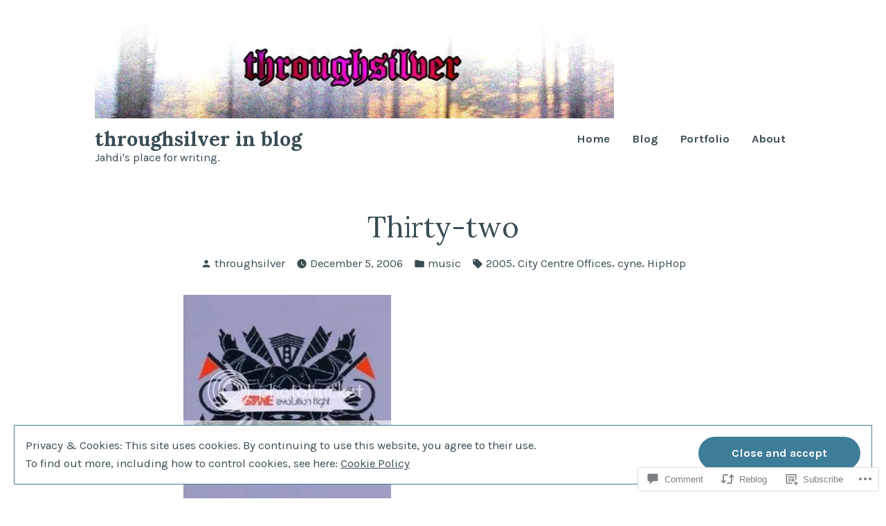

--- FILE ---
content_type: text/html; charset=UTF-8
request_url: https://throughsilver.com/2006/12/05/thirty-two/
body_size: 32098
content:
<!doctype html>
<html lang="en">
<head>
	<meta charset="UTF-8" />
	<meta name="viewport" content="width=device-width, initial-scale=1" />
	<link rel="profile" href="https://gmpg.org/xfn/11" />
	<title>Thirty-two &#8211; throughsilver in blog</title>
<script type="text/javascript">
  WebFontConfig = {"google":{"families":["Noto+Sans:r:latin,latin-ext","PT+Sans:r,i,b,bi:latin,latin-ext"]},"api_url":"https:\/\/fonts-api.wp.com\/css"};
  (function() {
    var wf = document.createElement('script');
    wf.src = '/wp-content/plugins/custom-fonts/js/webfont.js';
    wf.type = 'text/javascript';
    wf.async = 'true';
    var s = document.getElementsByTagName('script')[0];
    s.parentNode.insertBefore(wf, s);
	})();
</script><style id="jetpack-custom-fonts-css"></style>
<meta name='robots' content='max-image-preview:large' />

<!-- Async WordPress.com Remote Login -->
<script id="wpcom_remote_login_js">
var wpcom_remote_login_extra_auth = '';
function wpcom_remote_login_remove_dom_node_id( element_id ) {
	var dom_node = document.getElementById( element_id );
	if ( dom_node ) { dom_node.parentNode.removeChild( dom_node ); }
}
function wpcom_remote_login_remove_dom_node_classes( class_name ) {
	var dom_nodes = document.querySelectorAll( '.' + class_name );
	for ( var i = 0; i < dom_nodes.length; i++ ) {
		dom_nodes[ i ].parentNode.removeChild( dom_nodes[ i ] );
	}
}
function wpcom_remote_login_final_cleanup() {
	wpcom_remote_login_remove_dom_node_classes( "wpcom_remote_login_msg" );
	wpcom_remote_login_remove_dom_node_id( "wpcom_remote_login_key" );
	wpcom_remote_login_remove_dom_node_id( "wpcom_remote_login_validate" );
	wpcom_remote_login_remove_dom_node_id( "wpcom_remote_login_js" );
	wpcom_remote_login_remove_dom_node_id( "wpcom_request_access_iframe" );
	wpcom_remote_login_remove_dom_node_id( "wpcom_request_access_styles" );
}

// Watch for messages back from the remote login
window.addEventListener( "message", function( e ) {
	if ( e.origin === "https://r-login.wordpress.com" ) {
		var data = {};
		try {
			data = JSON.parse( e.data );
		} catch( e ) {
			wpcom_remote_login_final_cleanup();
			return;
		}

		if ( data.msg === 'LOGIN' ) {
			// Clean up the login check iframe
			wpcom_remote_login_remove_dom_node_id( "wpcom_remote_login_key" );

			var id_regex = new RegExp( /^[0-9]+$/ );
			var token_regex = new RegExp( /^.*|.*|.*$/ );
			if (
				token_regex.test( data.token )
				&& id_regex.test( data.wpcomid )
			) {
				// We have everything we need to ask for a login
				var script = document.createElement( "script" );
				script.setAttribute( "id", "wpcom_remote_login_validate" );
				script.src = '/remote-login.php?wpcom_remote_login=validate'
					+ '&wpcomid=' + data.wpcomid
					+ '&token=' + encodeURIComponent( data.token )
					+ '&host=' + window.location.protocol
					+ '//' + window.location.hostname
					+ '&postid=72'
					+ '&is_singular=1';
				document.body.appendChild( script );
			}

			return;
		}

		// Safari ITP, not logged in, so redirect
		if ( data.msg === 'LOGIN-REDIRECT' ) {
			window.location = 'https://wordpress.com/log-in?redirect_to=' + window.location.href;
			return;
		}

		// Safari ITP, storage access failed, remove the request
		if ( data.msg === 'LOGIN-REMOVE' ) {
			var css_zap = 'html { -webkit-transition: margin-top 1s; transition: margin-top 1s; } /* 9001 */ html { margin-top: 0 !important; } * html body { margin-top: 0 !important; } @media screen and ( max-width: 782px ) { html { margin-top: 0 !important; } * html body { margin-top: 0 !important; } }';
			var style_zap = document.createElement( 'style' );
			style_zap.type = 'text/css';
			style_zap.appendChild( document.createTextNode( css_zap ) );
			document.body.appendChild( style_zap );

			var e = document.getElementById( 'wpcom_request_access_iframe' );
			e.parentNode.removeChild( e );

			document.cookie = 'wordpress_com_login_access=denied; path=/; max-age=31536000';

			return;
		}

		// Safari ITP
		if ( data.msg === 'REQUEST_ACCESS' ) {
			console.log( 'request access: safari' );

			// Check ITP iframe enable/disable knob
			if ( wpcom_remote_login_extra_auth !== 'safari_itp_iframe' ) {
				return;
			}

			// If we are in a "private window" there is no ITP.
			var private_window = false;
			try {
				var opendb = window.openDatabase( null, null, null, null );
			} catch( e ) {
				private_window = true;
			}

			if ( private_window ) {
				console.log( 'private window' );
				return;
			}

			var iframe = document.createElement( 'iframe' );
			iframe.id = 'wpcom_request_access_iframe';
			iframe.setAttribute( 'scrolling', 'no' );
			iframe.setAttribute( 'sandbox', 'allow-storage-access-by-user-activation allow-scripts allow-same-origin allow-top-navigation-by-user-activation' );
			iframe.src = 'https://r-login.wordpress.com/remote-login.php?wpcom_remote_login=request_access&origin=' + encodeURIComponent( data.origin ) + '&wpcomid=' + encodeURIComponent( data.wpcomid );

			var css = 'html { -webkit-transition: margin-top 1s; transition: margin-top 1s; } /* 9001 */ html { margin-top: 46px !important; } * html body { margin-top: 46px !important; } @media screen and ( max-width: 660px ) { html { margin-top: 71px !important; } * html body { margin-top: 71px !important; } #wpcom_request_access_iframe { display: block; height: 71px !important; } } #wpcom_request_access_iframe { border: 0px; height: 46px; position: fixed; top: 0; left: 0; width: 100%; min-width: 100%; z-index: 99999; background: #23282d; } ';

			var style = document.createElement( 'style' );
			style.type = 'text/css';
			style.id = 'wpcom_request_access_styles';
			style.appendChild( document.createTextNode( css ) );
			document.body.appendChild( style );

			document.body.appendChild( iframe );
		}

		if ( data.msg === 'DONE' ) {
			wpcom_remote_login_final_cleanup();
		}
	}
}, false );

// Inject the remote login iframe after the page has had a chance to load
// more critical resources
window.addEventListener( "DOMContentLoaded", function( e ) {
	var iframe = document.createElement( "iframe" );
	iframe.style.display = "none";
	iframe.setAttribute( "scrolling", "no" );
	iframe.setAttribute( "id", "wpcom_remote_login_key" );
	iframe.src = "https://r-login.wordpress.com/remote-login.php"
		+ "?wpcom_remote_login=key"
		+ "&origin=aHR0cHM6Ly90aHJvdWdoc2lsdmVyLmNvbQ%3D%3D"
		+ "&wpcomid=15665043"
		+ "&time=" + Math.floor( Date.now() / 1000 );
	document.body.appendChild( iframe );
}, false );
</script>
<link rel='dns-prefetch' href='//s0.wp.com' />
<link rel='dns-prefetch' href='//widgets.wp.com' />
<link rel='dns-prefetch' href='//fonts-api.wp.com' />
<link rel="alternate" type="application/rss+xml" title="throughsilver in blog &raquo; Feed" href="https://throughsilver.com/feed/" />
<link rel="alternate" type="application/rss+xml" title="throughsilver in blog &raquo; Comments Feed" href="https://throughsilver.com/comments/feed/" />
<link rel="alternate" type="application/rss+xml" title="throughsilver in blog &raquo; Thirty-two Comments Feed" href="https://throughsilver.com/2006/12/05/thirty-two/feed/" />
	<script type="text/javascript">
		/* <![CDATA[ */
		function addLoadEvent(func) {
			var oldonload = window.onload;
			if (typeof window.onload != 'function') {
				window.onload = func;
			} else {
				window.onload = function () {
					oldonload();
					func();
				}
			}
		}
		/* ]]> */
	</script>
	<link crossorigin='anonymous' rel='stylesheet' id='all-css-0-1' href='/_static/??-eJx9zN0KwjAMhuEbsgZ/5vBAvJbShtE1bYNJKLt7NxEEEQ9fku+Bzi60qlgVijkmm1IV6ClOqAJo67XlhI58B8XC5BUFRBfCfRDZwW9gRmUf8rtBrEJp0WjdPnAzouMm+lX/REoZP+6rtvd7uR3G4XQcr5fzMD8BGYBNRA==&cssminify=yes' type='text/css' media='all' />
<style id='wp-emoji-styles-inline-css'>

	img.wp-smiley, img.emoji {
		display: inline !important;
		border: none !important;
		box-shadow: none !important;
		height: 1em !important;
		width: 1em !important;
		margin: 0 0.07em !important;
		vertical-align: -0.1em !important;
		background: none !important;
		padding: 0 !important;
	}
/*# sourceURL=wp-emoji-styles-inline-css */
</style>
<link crossorigin='anonymous' rel='stylesheet' id='all-css-2-1' href='/wp-content/plugins/gutenberg-core/v22.2.0/build/styles/block-library/style.css?m=1764855221i&cssminify=yes' type='text/css' media='all' />
<style id='wp-block-library-inline-css'>
.has-text-align-justify {
	text-align:justify;
}
.has-text-align-justify{text-align:justify;}

/*# sourceURL=wp-block-library-inline-css */
</style><style id='wp-block-paragraph-inline-css'>
.is-small-text{font-size:.875em}.is-regular-text{font-size:1em}.is-large-text{font-size:2.25em}.is-larger-text{font-size:3em}.has-drop-cap:not(:focus):first-letter{float:left;font-size:8.4em;font-style:normal;font-weight:100;line-height:.68;margin:.05em .1em 0 0;text-transform:uppercase}body.rtl .has-drop-cap:not(:focus):first-letter{float:none;margin-left:.1em}p.has-drop-cap.has-background{overflow:hidden}:root :where(p.has-background){padding:1.25em 2.375em}:where(p.has-text-color:not(.has-link-color)) a{color:inherit}p.has-text-align-left[style*="writing-mode:vertical-lr"],p.has-text-align-right[style*="writing-mode:vertical-rl"]{rotate:180deg}
/*# sourceURL=/wp-content/plugins/gutenberg-core/v22.2.0/build/styles/block-library/paragraph/style.css */
</style>
<style id='global-styles-inline-css'>
:root{--wp--preset--aspect-ratio--square: 1;--wp--preset--aspect-ratio--4-3: 4/3;--wp--preset--aspect-ratio--3-4: 3/4;--wp--preset--aspect-ratio--3-2: 3/2;--wp--preset--aspect-ratio--2-3: 2/3;--wp--preset--aspect-ratio--16-9: 16/9;--wp--preset--aspect-ratio--9-16: 9/16;--wp--preset--color--black: #000000;--wp--preset--color--cyan-bluish-gray: #abb8c3;--wp--preset--color--white: #ffffff;--wp--preset--color--pale-pink: #f78da7;--wp--preset--color--vivid-red: #cf2e2e;--wp--preset--color--luminous-vivid-orange: #ff6900;--wp--preset--color--luminous-vivid-amber: #fcb900;--wp--preset--color--light-green-cyan: #7bdcb5;--wp--preset--color--vivid-green-cyan: #00d084;--wp--preset--color--pale-cyan-blue: #8ed1fc;--wp--preset--color--vivid-cyan-blue: #0693e3;--wp--preset--color--vivid-purple: #9b51e0;--wp--preset--color--primary: #3E7D98;--wp--preset--color--secondary: #9B6A36;--wp--preset--color--background: #FFFFFF;--wp--preset--color--foreground: #394d55;--wp--preset--color--foreground-light: #4d6974;--wp--preset--color--foreground-dark: #253136;--wp--preset--gradient--vivid-cyan-blue-to-vivid-purple: linear-gradient(135deg,rgb(6,147,227) 0%,rgb(155,81,224) 100%);--wp--preset--gradient--light-green-cyan-to-vivid-green-cyan: linear-gradient(135deg,rgb(122,220,180) 0%,rgb(0,208,130) 100%);--wp--preset--gradient--luminous-vivid-amber-to-luminous-vivid-orange: linear-gradient(135deg,rgb(252,185,0) 0%,rgb(255,105,0) 100%);--wp--preset--gradient--luminous-vivid-orange-to-vivid-red: linear-gradient(135deg,rgb(255,105,0) 0%,rgb(207,46,46) 100%);--wp--preset--gradient--very-light-gray-to-cyan-bluish-gray: linear-gradient(135deg,rgb(238,238,238) 0%,rgb(169,184,195) 100%);--wp--preset--gradient--cool-to-warm-spectrum: linear-gradient(135deg,rgb(74,234,220) 0%,rgb(151,120,209) 20%,rgb(207,42,186) 40%,rgb(238,44,130) 60%,rgb(251,105,98) 80%,rgb(254,248,76) 100%);--wp--preset--gradient--blush-light-purple: linear-gradient(135deg,rgb(255,206,236) 0%,rgb(152,150,240) 100%);--wp--preset--gradient--blush-bordeaux: linear-gradient(135deg,rgb(254,205,165) 0%,rgb(254,45,45) 50%,rgb(107,0,62) 100%);--wp--preset--gradient--luminous-dusk: linear-gradient(135deg,rgb(255,203,112) 0%,rgb(199,81,192) 50%,rgb(65,88,208) 100%);--wp--preset--gradient--pale-ocean: linear-gradient(135deg,rgb(255,245,203) 0%,rgb(182,227,212) 50%,rgb(51,167,181) 100%);--wp--preset--gradient--electric-grass: linear-gradient(135deg,rgb(202,248,128) 0%,rgb(113,206,126) 100%);--wp--preset--gradient--midnight: linear-gradient(135deg,rgb(2,3,129) 0%,rgb(40,116,252) 100%);--wp--preset--font-size--small: 16.6667px;--wp--preset--font-size--medium: 20px;--wp--preset--font-size--large: 28.8px;--wp--preset--font-size--x-large: 42px;--wp--preset--font-size--normal: 20px;--wp--preset--font-size--huge: 34.5667px;--wp--preset--font-family--albert-sans: 'Albert Sans', sans-serif;--wp--preset--font-family--alegreya: Alegreya, serif;--wp--preset--font-family--arvo: Arvo, serif;--wp--preset--font-family--bodoni-moda: 'Bodoni Moda', serif;--wp--preset--font-family--bricolage-grotesque: 'Bricolage Grotesque', sans-serif;--wp--preset--font-family--cabin: Cabin, sans-serif;--wp--preset--font-family--chivo: Chivo, sans-serif;--wp--preset--font-family--commissioner: Commissioner, sans-serif;--wp--preset--font-family--cormorant: Cormorant, serif;--wp--preset--font-family--courier-prime: 'Courier Prime', monospace;--wp--preset--font-family--crimson-pro: 'Crimson Pro', serif;--wp--preset--font-family--dm-mono: 'DM Mono', monospace;--wp--preset--font-family--dm-sans: 'DM Sans', sans-serif;--wp--preset--font-family--dm-serif-display: 'DM Serif Display', serif;--wp--preset--font-family--domine: Domine, serif;--wp--preset--font-family--eb-garamond: 'EB Garamond', serif;--wp--preset--font-family--epilogue: Epilogue, sans-serif;--wp--preset--font-family--fahkwang: Fahkwang, sans-serif;--wp--preset--font-family--figtree: Figtree, sans-serif;--wp--preset--font-family--fira-sans: 'Fira Sans', sans-serif;--wp--preset--font-family--fjalla-one: 'Fjalla One', sans-serif;--wp--preset--font-family--fraunces: Fraunces, serif;--wp--preset--font-family--gabarito: Gabarito, system-ui;--wp--preset--font-family--ibm-plex-mono: 'IBM Plex Mono', monospace;--wp--preset--font-family--ibm-plex-sans: 'IBM Plex Sans', sans-serif;--wp--preset--font-family--ibarra-real-nova: 'Ibarra Real Nova', serif;--wp--preset--font-family--instrument-serif: 'Instrument Serif', serif;--wp--preset--font-family--inter: Inter, sans-serif;--wp--preset--font-family--josefin-sans: 'Josefin Sans', sans-serif;--wp--preset--font-family--jost: Jost, sans-serif;--wp--preset--font-family--libre-baskerville: 'Libre Baskerville', serif;--wp--preset--font-family--libre-franklin: 'Libre Franklin', sans-serif;--wp--preset--font-family--literata: Literata, serif;--wp--preset--font-family--lora: Lora, serif;--wp--preset--font-family--merriweather: Merriweather, serif;--wp--preset--font-family--montserrat: Montserrat, sans-serif;--wp--preset--font-family--newsreader: Newsreader, serif;--wp--preset--font-family--noto-sans-mono: 'Noto Sans Mono', sans-serif;--wp--preset--font-family--nunito: Nunito, sans-serif;--wp--preset--font-family--open-sans: 'Open Sans', sans-serif;--wp--preset--font-family--overpass: Overpass, sans-serif;--wp--preset--font-family--pt-serif: 'PT Serif', serif;--wp--preset--font-family--petrona: Petrona, serif;--wp--preset--font-family--piazzolla: Piazzolla, serif;--wp--preset--font-family--playfair-display: 'Playfair Display', serif;--wp--preset--font-family--plus-jakarta-sans: 'Plus Jakarta Sans', sans-serif;--wp--preset--font-family--poppins: Poppins, sans-serif;--wp--preset--font-family--raleway: Raleway, sans-serif;--wp--preset--font-family--roboto: Roboto, sans-serif;--wp--preset--font-family--roboto-slab: 'Roboto Slab', serif;--wp--preset--font-family--rubik: Rubik, sans-serif;--wp--preset--font-family--rufina: Rufina, serif;--wp--preset--font-family--sora: Sora, sans-serif;--wp--preset--font-family--source-sans-3: 'Source Sans 3', sans-serif;--wp--preset--font-family--source-serif-4: 'Source Serif 4', serif;--wp--preset--font-family--space-mono: 'Space Mono', monospace;--wp--preset--font-family--syne: Syne, sans-serif;--wp--preset--font-family--texturina: Texturina, serif;--wp--preset--font-family--urbanist: Urbanist, sans-serif;--wp--preset--font-family--work-sans: 'Work Sans', sans-serif;--wp--preset--spacing--20: 0.44rem;--wp--preset--spacing--30: 0.67rem;--wp--preset--spacing--40: 1rem;--wp--preset--spacing--50: 1.5rem;--wp--preset--spacing--60: 2.25rem;--wp--preset--spacing--70: 3.38rem;--wp--preset--spacing--80: 5.06rem;--wp--preset--shadow--natural: 6px 6px 9px rgba(0, 0, 0, 0.2);--wp--preset--shadow--deep: 12px 12px 50px rgba(0, 0, 0, 0.4);--wp--preset--shadow--sharp: 6px 6px 0px rgba(0, 0, 0, 0.2);--wp--preset--shadow--outlined: 6px 6px 0px -3px rgb(255, 255, 255), 6px 6px rgb(0, 0, 0);--wp--preset--shadow--crisp: 6px 6px 0px rgb(0, 0, 0);}:root :where(.is-layout-flow) > :first-child{margin-block-start: 0;}:root :where(.is-layout-flow) > :last-child{margin-block-end: 0;}:root :where(.is-layout-flow) > *{margin-block-start: 24px;margin-block-end: 0;}:root :where(.is-layout-constrained) > :first-child{margin-block-start: 0;}:root :where(.is-layout-constrained) > :last-child{margin-block-end: 0;}:root :where(.is-layout-constrained) > *{margin-block-start: 24px;margin-block-end: 0;}:root :where(.is-layout-flex){gap: 24px;}:root :where(.is-layout-grid){gap: 24px;}body .is-layout-flex{display: flex;}.is-layout-flex{flex-wrap: wrap;align-items: center;}.is-layout-flex > :is(*, div){margin: 0;}body .is-layout-grid{display: grid;}.is-layout-grid > :is(*, div){margin: 0;}.has-black-color{color: var(--wp--preset--color--black) !important;}.has-cyan-bluish-gray-color{color: var(--wp--preset--color--cyan-bluish-gray) !important;}.has-white-color{color: var(--wp--preset--color--white) !important;}.has-pale-pink-color{color: var(--wp--preset--color--pale-pink) !important;}.has-vivid-red-color{color: var(--wp--preset--color--vivid-red) !important;}.has-luminous-vivid-orange-color{color: var(--wp--preset--color--luminous-vivid-orange) !important;}.has-luminous-vivid-amber-color{color: var(--wp--preset--color--luminous-vivid-amber) !important;}.has-light-green-cyan-color{color: var(--wp--preset--color--light-green-cyan) !important;}.has-vivid-green-cyan-color{color: var(--wp--preset--color--vivid-green-cyan) !important;}.has-pale-cyan-blue-color{color: var(--wp--preset--color--pale-cyan-blue) !important;}.has-vivid-cyan-blue-color{color: var(--wp--preset--color--vivid-cyan-blue) !important;}.has-vivid-purple-color{color: var(--wp--preset--color--vivid-purple) !important;}.has-primary-color{color: var(--wp--preset--color--primary) !important;}.has-secondary-color{color: var(--wp--preset--color--secondary) !important;}.has-background-color{color: var(--wp--preset--color--background) !important;}.has-foreground-color{color: var(--wp--preset--color--foreground) !important;}.has-foreground-light-color{color: var(--wp--preset--color--foreground-light) !important;}.has-foreground-dark-color{color: var(--wp--preset--color--foreground-dark) !important;}.has-black-background-color{background-color: var(--wp--preset--color--black) !important;}.has-cyan-bluish-gray-background-color{background-color: var(--wp--preset--color--cyan-bluish-gray) !important;}.has-white-background-color{background-color: var(--wp--preset--color--white) !important;}.has-pale-pink-background-color{background-color: var(--wp--preset--color--pale-pink) !important;}.has-vivid-red-background-color{background-color: var(--wp--preset--color--vivid-red) !important;}.has-luminous-vivid-orange-background-color{background-color: var(--wp--preset--color--luminous-vivid-orange) !important;}.has-luminous-vivid-amber-background-color{background-color: var(--wp--preset--color--luminous-vivid-amber) !important;}.has-light-green-cyan-background-color{background-color: var(--wp--preset--color--light-green-cyan) !important;}.has-vivid-green-cyan-background-color{background-color: var(--wp--preset--color--vivid-green-cyan) !important;}.has-pale-cyan-blue-background-color{background-color: var(--wp--preset--color--pale-cyan-blue) !important;}.has-vivid-cyan-blue-background-color{background-color: var(--wp--preset--color--vivid-cyan-blue) !important;}.has-vivid-purple-background-color{background-color: var(--wp--preset--color--vivid-purple) !important;}.has-primary-background-color{background-color: var(--wp--preset--color--primary) !important;}.has-secondary-background-color{background-color: var(--wp--preset--color--secondary) !important;}.has-background-background-color{background-color: var(--wp--preset--color--background) !important;}.has-foreground-background-color{background-color: var(--wp--preset--color--foreground) !important;}.has-foreground-light-background-color{background-color: var(--wp--preset--color--foreground-light) !important;}.has-foreground-dark-background-color{background-color: var(--wp--preset--color--foreground-dark) !important;}.has-black-border-color{border-color: var(--wp--preset--color--black) !important;}.has-cyan-bluish-gray-border-color{border-color: var(--wp--preset--color--cyan-bluish-gray) !important;}.has-white-border-color{border-color: var(--wp--preset--color--white) !important;}.has-pale-pink-border-color{border-color: var(--wp--preset--color--pale-pink) !important;}.has-vivid-red-border-color{border-color: var(--wp--preset--color--vivid-red) !important;}.has-luminous-vivid-orange-border-color{border-color: var(--wp--preset--color--luminous-vivid-orange) !important;}.has-luminous-vivid-amber-border-color{border-color: var(--wp--preset--color--luminous-vivid-amber) !important;}.has-light-green-cyan-border-color{border-color: var(--wp--preset--color--light-green-cyan) !important;}.has-vivid-green-cyan-border-color{border-color: var(--wp--preset--color--vivid-green-cyan) !important;}.has-pale-cyan-blue-border-color{border-color: var(--wp--preset--color--pale-cyan-blue) !important;}.has-vivid-cyan-blue-border-color{border-color: var(--wp--preset--color--vivid-cyan-blue) !important;}.has-vivid-purple-border-color{border-color: var(--wp--preset--color--vivid-purple) !important;}.has-primary-border-color{border-color: var(--wp--preset--color--primary) !important;}.has-secondary-border-color{border-color: var(--wp--preset--color--secondary) !important;}.has-background-border-color{border-color: var(--wp--preset--color--background) !important;}.has-foreground-border-color{border-color: var(--wp--preset--color--foreground) !important;}.has-foreground-light-border-color{border-color: var(--wp--preset--color--foreground-light) !important;}.has-foreground-dark-border-color{border-color: var(--wp--preset--color--foreground-dark) !important;}.has-vivid-cyan-blue-to-vivid-purple-gradient-background{background: var(--wp--preset--gradient--vivid-cyan-blue-to-vivid-purple) !important;}.has-light-green-cyan-to-vivid-green-cyan-gradient-background{background: var(--wp--preset--gradient--light-green-cyan-to-vivid-green-cyan) !important;}.has-luminous-vivid-amber-to-luminous-vivid-orange-gradient-background{background: var(--wp--preset--gradient--luminous-vivid-amber-to-luminous-vivid-orange) !important;}.has-luminous-vivid-orange-to-vivid-red-gradient-background{background: var(--wp--preset--gradient--luminous-vivid-orange-to-vivid-red) !important;}.has-very-light-gray-to-cyan-bluish-gray-gradient-background{background: var(--wp--preset--gradient--very-light-gray-to-cyan-bluish-gray) !important;}.has-cool-to-warm-spectrum-gradient-background{background: var(--wp--preset--gradient--cool-to-warm-spectrum) !important;}.has-blush-light-purple-gradient-background{background: var(--wp--preset--gradient--blush-light-purple) !important;}.has-blush-bordeaux-gradient-background{background: var(--wp--preset--gradient--blush-bordeaux) !important;}.has-luminous-dusk-gradient-background{background: var(--wp--preset--gradient--luminous-dusk) !important;}.has-pale-ocean-gradient-background{background: var(--wp--preset--gradient--pale-ocean) !important;}.has-electric-grass-gradient-background{background: var(--wp--preset--gradient--electric-grass) !important;}.has-midnight-gradient-background{background: var(--wp--preset--gradient--midnight) !important;}.has-small-font-size{font-size: var(--wp--preset--font-size--small) !important;}.has-medium-font-size{font-size: var(--wp--preset--font-size--medium) !important;}.has-large-font-size{font-size: var(--wp--preset--font-size--large) !important;}.has-x-large-font-size{font-size: var(--wp--preset--font-size--x-large) !important;}.has-normal-font-size{font-size: var(--wp--preset--font-size--normal) !important;}.has-huge-font-size{font-size: var(--wp--preset--font-size--huge) !important;}.has-albert-sans-font-family{font-family: var(--wp--preset--font-family--albert-sans) !important;}.has-alegreya-font-family{font-family: var(--wp--preset--font-family--alegreya) !important;}.has-arvo-font-family{font-family: var(--wp--preset--font-family--arvo) !important;}.has-bodoni-moda-font-family{font-family: var(--wp--preset--font-family--bodoni-moda) !important;}.has-bricolage-grotesque-font-family{font-family: var(--wp--preset--font-family--bricolage-grotesque) !important;}.has-cabin-font-family{font-family: var(--wp--preset--font-family--cabin) !important;}.has-chivo-font-family{font-family: var(--wp--preset--font-family--chivo) !important;}.has-commissioner-font-family{font-family: var(--wp--preset--font-family--commissioner) !important;}.has-cormorant-font-family{font-family: var(--wp--preset--font-family--cormorant) !important;}.has-courier-prime-font-family{font-family: var(--wp--preset--font-family--courier-prime) !important;}.has-crimson-pro-font-family{font-family: var(--wp--preset--font-family--crimson-pro) !important;}.has-dm-mono-font-family{font-family: var(--wp--preset--font-family--dm-mono) !important;}.has-dm-sans-font-family{font-family: var(--wp--preset--font-family--dm-sans) !important;}.has-dm-serif-display-font-family{font-family: var(--wp--preset--font-family--dm-serif-display) !important;}.has-domine-font-family{font-family: var(--wp--preset--font-family--domine) !important;}.has-eb-garamond-font-family{font-family: var(--wp--preset--font-family--eb-garamond) !important;}.has-epilogue-font-family{font-family: var(--wp--preset--font-family--epilogue) !important;}.has-fahkwang-font-family{font-family: var(--wp--preset--font-family--fahkwang) !important;}.has-figtree-font-family{font-family: var(--wp--preset--font-family--figtree) !important;}.has-fira-sans-font-family{font-family: var(--wp--preset--font-family--fira-sans) !important;}.has-fjalla-one-font-family{font-family: var(--wp--preset--font-family--fjalla-one) !important;}.has-fraunces-font-family{font-family: var(--wp--preset--font-family--fraunces) !important;}.has-gabarito-font-family{font-family: var(--wp--preset--font-family--gabarito) !important;}.has-ibm-plex-mono-font-family{font-family: var(--wp--preset--font-family--ibm-plex-mono) !important;}.has-ibm-plex-sans-font-family{font-family: var(--wp--preset--font-family--ibm-plex-sans) !important;}.has-ibarra-real-nova-font-family{font-family: var(--wp--preset--font-family--ibarra-real-nova) !important;}.has-instrument-serif-font-family{font-family: var(--wp--preset--font-family--instrument-serif) !important;}.has-inter-font-family{font-family: var(--wp--preset--font-family--inter) !important;}.has-josefin-sans-font-family{font-family: var(--wp--preset--font-family--josefin-sans) !important;}.has-jost-font-family{font-family: var(--wp--preset--font-family--jost) !important;}.has-libre-baskerville-font-family{font-family: var(--wp--preset--font-family--libre-baskerville) !important;}.has-libre-franklin-font-family{font-family: var(--wp--preset--font-family--libre-franklin) !important;}.has-literata-font-family{font-family: var(--wp--preset--font-family--literata) !important;}.has-lora-font-family{font-family: var(--wp--preset--font-family--lora) !important;}.has-merriweather-font-family{font-family: var(--wp--preset--font-family--merriweather) !important;}.has-montserrat-font-family{font-family: var(--wp--preset--font-family--montserrat) !important;}.has-newsreader-font-family{font-family: var(--wp--preset--font-family--newsreader) !important;}.has-noto-sans-mono-font-family{font-family: var(--wp--preset--font-family--noto-sans-mono) !important;}.has-nunito-font-family{font-family: var(--wp--preset--font-family--nunito) !important;}.has-open-sans-font-family{font-family: var(--wp--preset--font-family--open-sans) !important;}.has-overpass-font-family{font-family: var(--wp--preset--font-family--overpass) !important;}.has-pt-serif-font-family{font-family: var(--wp--preset--font-family--pt-serif) !important;}.has-petrona-font-family{font-family: var(--wp--preset--font-family--petrona) !important;}.has-piazzolla-font-family{font-family: var(--wp--preset--font-family--piazzolla) !important;}.has-playfair-display-font-family{font-family: var(--wp--preset--font-family--playfair-display) !important;}.has-plus-jakarta-sans-font-family{font-family: var(--wp--preset--font-family--plus-jakarta-sans) !important;}.has-poppins-font-family{font-family: var(--wp--preset--font-family--poppins) !important;}.has-raleway-font-family{font-family: var(--wp--preset--font-family--raleway) !important;}.has-roboto-font-family{font-family: var(--wp--preset--font-family--roboto) !important;}.has-roboto-slab-font-family{font-family: var(--wp--preset--font-family--roboto-slab) !important;}.has-rubik-font-family{font-family: var(--wp--preset--font-family--rubik) !important;}.has-rufina-font-family{font-family: var(--wp--preset--font-family--rufina) !important;}.has-sora-font-family{font-family: var(--wp--preset--font-family--sora) !important;}.has-source-sans-3-font-family{font-family: var(--wp--preset--font-family--source-sans-3) !important;}.has-source-serif-4-font-family{font-family: var(--wp--preset--font-family--source-serif-4) !important;}.has-space-mono-font-family{font-family: var(--wp--preset--font-family--space-mono) !important;}.has-syne-font-family{font-family: var(--wp--preset--font-family--syne) !important;}.has-texturina-font-family{font-family: var(--wp--preset--font-family--texturina) !important;}.has-urbanist-font-family{font-family: var(--wp--preset--font-family--urbanist) !important;}.has-work-sans-font-family{font-family: var(--wp--preset--font-family--work-sans) !important;}
/*# sourceURL=global-styles-inline-css */
</style>

<style id='classic-theme-styles-inline-css'>
/*! This file is auto-generated */
.wp-block-button__link{color:#fff;background-color:#32373c;border-radius:9999px;box-shadow:none;text-decoration:none;padding:calc(.667em + 2px) calc(1.333em + 2px);font-size:1.125em}.wp-block-file__button{background:#32373c;color:#fff;text-decoration:none}
/*# sourceURL=/wp-includes/css/classic-themes.min.css */
</style>
<link crossorigin='anonymous' rel='stylesheet' id='all-css-4-1' href='/_static/??-eJx9jl2OwjAMhC+Eawq7FB4QR0FJakEgTqLYKdrbbyq0PwKpL5Y8M9/Y+MjgUlSKijnUi4+CLtmQ3F1w0/X7rgfxnANBoan7wNGL/iZA9CtQ50RW+K+IK/x1FWo6Z6Nzgmn0hgJxiy1hj9wYsDYXEoE22VcGvTZQlrgbaTbuDk16VjwNlBp/vPNEcUwFTdXERtW7NwqlOLTVhxEnKrZdbuL8srzu8y8nPvbDbr3uPw/b4fYNEGN9wA==&cssminify=yes' type='text/css' media='all' />
<link rel='stylesheet' id='verbum-gutenberg-css-css' href='https://widgets.wp.com/verbum-block-editor/block-editor.css?ver=1738686361' media='all' />
<link crossorigin='anonymous' rel='stylesheet' id='print-css-7-1' href='/wp-content/themes/pub/varia/print.css?m=1738187798i&cssminify=yes' type='text/css' media='print' />
<link crossorigin='anonymous' rel='stylesheet' id='all-css-8-1' href='/_static/??-eJx9i8sKwjAQAH/IdS1oxIP4LWnYxpVNNuTR0r830ouieJuBGVwSOI2VYsV6p0AFUxvRytyp1FVo70rZ4e9stpktcnRbCktyGr6G0CBJ8xwLZhpFfUePvXrTf5MnBVFnK2v8EJjEcn6tt3AdzsYcLqejGR5PnD5OyA==&cssminify=yes' type='text/css' media='all' />
<link rel='stylesheet' id='alves-fonts-css' href='https://fonts-api.wp.com/css?family=Lora%3A400%2C700%2C400italic%2C700italic%7CKarla%3A400%2C700%2C400italic%2C700italic&#038;subset=latin%2Clatin-ext' media='all' />
<link crossorigin='anonymous' rel='stylesheet' id='all-css-10-1' href='/wp-content/themes/pub/alves/style.css?m=1766095461i&cssminify=yes' type='text/css' media='all' />
<style id='jetpack-global-styles-frontend-style-inline-css'>
:root { --font-headings: unset; --font-base: unset; --font-headings-default: -apple-system,BlinkMacSystemFont,"Segoe UI",Roboto,Oxygen-Sans,Ubuntu,Cantarell,"Helvetica Neue",sans-serif; --font-base-default: -apple-system,BlinkMacSystemFont,"Segoe UI",Roboto,Oxygen-Sans,Ubuntu,Cantarell,"Helvetica Neue",sans-serif;}
/*# sourceURL=jetpack-global-styles-frontend-style-inline-css */
</style>
<link crossorigin='anonymous' rel='stylesheet' id='all-css-12-1' href='/_static/??-eJyNjcsKAjEMRX/IGtQZBxfip0hMS9sxTYppGfx7H7gRN+7ugcs5sFRHKi1Ig9Jd5R6zGMyhVaTrh8G6QFHfORhYwlvw6P39PbPENZmt4G/ROQuBKWVkxxrVvuBH1lIoz2waILJekF+HUzlupnG3nQ77YZwfuRJIaQ==&cssminify=yes' type='text/css' media='all' />
<script type="text/javascript" id="jetpack_related-posts-js-extra">
/* <![CDATA[ */
var related_posts_js_options = {"post_heading":"h4"};
//# sourceURL=jetpack_related-posts-js-extra
/* ]]> */
</script>
<script type="text/javascript" id="wpcom-actionbar-placeholder-js-extra">
/* <![CDATA[ */
var actionbardata = {"siteID":"15665043","postID":"72","siteURL":"https://throughsilver.com","xhrURL":"https://throughsilver.com/wp-admin/admin-ajax.php","nonce":"0b2adfe689","isLoggedIn":"","statusMessage":"","subsEmailDefault":"instantly","proxyScriptUrl":"https://s0.wp.com/wp-content/js/wpcom-proxy-request.js?m=1513050504i&amp;ver=20211021","shortlink":"https://wp.me/p13JbZ-1a","i18n":{"followedText":"New posts from this site will now appear in your \u003Ca href=\"https://wordpress.com/reader\"\u003EReader\u003C/a\u003E","foldBar":"Collapse this bar","unfoldBar":"Expand this bar","shortLinkCopied":"Shortlink copied to clipboard."}};
//# sourceURL=wpcom-actionbar-placeholder-js-extra
/* ]]> */
</script>
<script type="text/javascript" id="jetpack-mu-wpcom-settings-js-before">
/* <![CDATA[ */
var JETPACK_MU_WPCOM_SETTINGS = {"assetsUrl":"https://s0.wp.com/wp-content/mu-plugins/jetpack-mu-wpcom-plugin/sun/jetpack_vendor/automattic/jetpack-mu-wpcom/src/build/"};
//# sourceURL=jetpack-mu-wpcom-settings-js-before
/* ]]> */
</script>
<script crossorigin='anonymous' type='text/javascript'  src='/_static/??-eJxdjd0KAiEQhV+o2clg2b2JHiVcFdF0HBxt6+3bhYjq6vBx/nBlMIWao4a5A6fuAwlG11ib25tROuE1kMGlh2SxuqSbs8BFmvzSkAMNUQ74tRu3TGrAtTye/96Siv+8rqVabQVM0iJO9qLJjPfTLkCFwFuu28Qln9U0jkelpnmOL35BR9g='></script>
<script type="text/javascript" id="rlt-proxy-js-after">
/* <![CDATA[ */
	rltInitialize( {"token":null,"iframeOrigins":["https:\/\/widgets.wp.com"]} );
//# sourceURL=rlt-proxy-js-after
/* ]]> */
</script>
<link rel="EditURI" type="application/rsd+xml" title="RSD" href="https://throughsilver.wordpress.com/xmlrpc.php?rsd" />
<meta name="generator" content="WordPress.com" />
<link rel="canonical" href="https://throughsilver.com/2006/12/05/thirty-two/" />
<link rel='shortlink' href='https://wp.me/p13JbZ-1a' />
<link rel="alternate" type="application/json+oembed" href="https://public-api.wordpress.com/oembed/?format=json&amp;url=https%3A%2F%2Fthroughsilver.com%2F2006%2F12%2F05%2Fthirty-two%2F&amp;for=wpcom-auto-discovery" /><link rel="alternate" type="application/xml+oembed" href="https://public-api.wordpress.com/oembed/?format=xml&amp;url=https%3A%2F%2Fthroughsilver.com%2F2006%2F12%2F05%2Fthirty-two%2F&amp;for=wpcom-auto-discovery" />
<!-- Jetpack Open Graph Tags -->
<meta property="og:type" content="article" />
<meta property="og:title" content="Thirty-two" />
<meta property="og:url" content="https://throughsilver.com/2006/12/05/thirty-two/" />
<meta property="og:description" content="CYNE – Evolution Fight (City Centre Offices) For some reason, this had been described to me as a mix of electronica and HipHop. I don’t know if this was just due to the label that released it appar…" />
<meta property="article:published_time" content="2006-12-05T15:18:00+00:00" />
<meta property="article:modified_time" content="2020-05-02T22:46:09+00:00" />
<meta property="og:site_name" content="throughsilver in blog" />
<meta property="og:image" content="http://img.photobucket.com/albums/v629/throughsilver/2005/cyne.jpg" />
<meta property="og:image:alt" content="" />
<meta property="og:locale" content="en_US" />
<meta property="article:publisher" content="https://www.facebook.com/WordPresscom" />
<meta name="twitter:text:title" content="Thirty-two" />
<meta name="twitter:image" content="http://img.photobucket.com/albums/v629/throughsilver/2005/cyne.jpg?w=144" />
<meta name="twitter:card" content="summary" />

<!-- End Jetpack Open Graph Tags -->
<link rel='openid.server' href='https://throughsilver.com/?openidserver=1' />
<link rel='openid.delegate' href='https://throughsilver.com/' />
<link rel="search" type="application/opensearchdescription+xml" href="https://throughsilver.com/osd.xml" title="throughsilver in blog" />
<link rel="search" type="application/opensearchdescription+xml" href="https://s1.wp.com/opensearch.xml" title="WordPress.com" />
<link rel="pingback" href="https://throughsilver.com/xmlrpc.php">		<style type="text/css">
			.recentcomments a {
				display: inline !important;
				padding: 0 !important;
				margin: 0 !important;
			}

			table.recentcommentsavatartop img.avatar, table.recentcommentsavatarend img.avatar {
				border: 0px;
				margin: 0;
			}

			table.recentcommentsavatartop a, table.recentcommentsavatarend a {
				border: 0px !important;
				background-color: transparent !important;
			}

			td.recentcommentsavatarend, td.recentcommentsavatartop {
				padding: 0px 0px 1px 0px;
				margin: 0px;
			}

			td.recentcommentstextend {
				border: none !important;
				padding: 0px 0px 2px 10px;
			}

			.rtl td.recentcommentstextend {
				padding: 0px 10px 2px 0px;
			}

			td.recentcommentstexttop {
				border: none;
				padding: 0px 0px 0px 10px;
			}

			.rtl td.recentcommentstexttop {
				padding: 0px 10px 0px 0px;
			}
		</style>
		<meta name="description" content="CYNE – Evolution Fight (City Centre Offices) For some reason, this had been described to me as a mix of electronica and HipHop. I don’t know if this was just due to the label that released it apparently being a ‘dance’ label, but I don’t know. It just sounds like HipHop to me. It is&hellip;" />
		<script type="text/javascript">

			window.doNotSellCallback = function() {

				var linkElements = [
					'a[href="https://wordpress.com/?ref=footer_blog"]',
					'a[href="https://wordpress.com/?ref=footer_website"]',
					'a[href="https://wordpress.com/?ref=vertical_footer"]',
					'a[href^="https://wordpress.com/?ref=footer_segment_"]',
				].join(',');

				var dnsLink = document.createElement( 'a' );
				dnsLink.href = 'https://wordpress.com/advertising-program-optout/';
				dnsLink.classList.add( 'do-not-sell-link' );
				dnsLink.rel = 'nofollow';
				dnsLink.style.marginLeft = '0.5em';
				dnsLink.textContent = 'Do Not Sell or Share My Personal Information';

				var creditLinks = document.querySelectorAll( linkElements );

				if ( 0 === creditLinks.length ) {
					return false;
				}

				Array.prototype.forEach.call( creditLinks, function( el ) {
					el.insertAdjacentElement( 'afterend', dnsLink );
				});

				return true;
			};

		</script>
		<link rel="icon" href="https://throughsilver.com/wp-content/uploads/2020/04/cropped-300_3.jpg?w=32" sizes="32x32" />
<link rel="icon" href="https://throughsilver.com/wp-content/uploads/2020/04/cropped-300_3.jpg?w=192" sizes="192x192" />
<link rel="apple-touch-icon" href="https://throughsilver.com/wp-content/uploads/2020/04/cropped-300_3.jpg?w=180" />
<meta name="msapplication-TileImage" content="https://throughsilver.com/wp-content/uploads/2020/04/cropped-300_3.jpg?w=270" />
<script type="text/javascript">
	window.google_analytics_uacct = "UA-52447-2";
</script>

<script type="text/javascript">
	var _gaq = _gaq || [];
	_gaq.push(['_setAccount', 'UA-52447-2']);
	_gaq.push(['_gat._anonymizeIp']);
	_gaq.push(['_setDomainName', 'none']);
	_gaq.push(['_setAllowLinker', true]);
	_gaq.push(['_initData']);
	_gaq.push(['_trackPageview']);

	(function() {
		var ga = document.createElement('script'); ga.type = 'text/javascript'; ga.async = true;
		ga.src = ('https:' == document.location.protocol ? 'https://ssl' : 'http://www') + '.google-analytics.com/ga.js';
		(document.getElementsByTagName('head')[0] || document.getElementsByTagName('body')[0]).appendChild(ga);
	})();
</script>
</head>

<body class="wp-singular post-template-default single single-post postid-72 single-format-standard wp-custom-logo wp-embed-responsive wp-theme-pubvaria wp-child-theme-pubalves customizer-styles-applied singular image-filters-enabled hide-homepage-title jetpack-reblog-enabled">


<div id="page" class="site">
	<a class="skip-link screen-reader-text" href="#content">Skip to content</a>

	
<header id="masthead" class="site-header responsive-max-width has-logo has-title-and-tagline has-menu" role="banner">
	
	<div class="site-logo"><a href="https://throughsilver.com/" class="custom-logo-link" rel="home"><img width="750" height="139" src="https://throughsilver.com/wp-content/uploads/2018/08/just-ts-header-copy.jpg" class="custom-logo" alt="throughsilver in blog" decoding="async" srcset="https://throughsilver.com/wp-content/uploads/2018/08/just-ts-header-copy.jpg?w=750&amp;h=139 750w, https://throughsilver.com/wp-content/uploads/2018/08/just-ts-header-copy.jpg?w=150&amp;h=28 150w, https://throughsilver.com/wp-content/uploads/2018/08/just-ts-header-copy.jpg?w=300&amp;h=56 300w, https://throughsilver.com/wp-content/uploads/2018/08/just-ts-header-copy.jpg 765w" sizes="(max-width: 750px) 100vw, 750px" data-attachment-id="415" data-permalink="https://throughsilver.com/just-ts-header-copy/" data-orig-file="https://throughsilver.com/wp-content/uploads/2018/08/just-ts-header-copy.jpg" data-orig-size="765,142" data-comments-opened="1" data-image-meta="{&quot;aperture&quot;:&quot;0&quot;,&quot;credit&quot;:&quot;&quot;,&quot;camera&quot;:&quot;&quot;,&quot;caption&quot;:&quot;&quot;,&quot;created_timestamp&quot;:&quot;0&quot;,&quot;copyright&quot;:&quot;&quot;,&quot;focal_length&quot;:&quot;0&quot;,&quot;iso&quot;:&quot;0&quot;,&quot;shutter_speed&quot;:&quot;0&quot;,&quot;title&quot;:&quot;&quot;,&quot;orientation&quot;:&quot;0&quot;}" data-image-title="just ts header copy" data-image-description="" data-image-caption="" data-medium-file="https://throughsilver.com/wp-content/uploads/2018/08/just-ts-header-copy.jpg?w=300" data-large-file="https://throughsilver.com/wp-content/uploads/2018/08/just-ts-header-copy.jpg?w=750" /></a></div>

			<p class="site-title"><a href="https://throughsilver.com/" rel="home">throughsilver in blog</a></p>
	
		<p class="site-description">
			Jahdi&#039;s place for writing.		</p>
		<nav id="site-navigation" class="main-navigation" aria-label="Main Navigation">

		<input type="checkbox" role="button" aria-haspopup="true" id="toggle" class="hide-visually">
		<label for="toggle" id="toggle-menu" class="button">
			Menu			<span class="dropdown-icon open">+</span>
			<span class="dropdown-icon close">&times;</span>
			<span class="hide-visually expanded-text">expanded</span>
			<span class="hide-visually collapsed-text">collapsed</span>
		</label>

		<div class="menu-menu-container"><ul id="menu-menu-1" class="main-menu" aria-label="submenu"><li class="menu-item menu-item-type-custom menu-item-object-custom menu-item-614"><a href="https://throughsilver.wordpress.com">Home</a></li>
<li class="menu-item menu-item-type-post_type menu-item-object-page current_page_parent menu-item-612"><a href="https://throughsilver.com/blog/">Blog</a></li>
<li class="menu-item menu-item-type-post_type menu-item-object-page menu-item-639"><a href="https://throughsilver.com/portfolio/">Portfolio</a></li>
<li class="menu-item menu-item-type-post_type menu-item-object-page menu-item-613"><a href="https://throughsilver.com/about/">About</a></li>
</ul></div>	</nav><!-- #site-navigation -->
	</header><!-- #masthead -->

	<div id="content" class="site-content">

	<section id="primary" class="content-area">
		<main id="main" class="site-main">

			
<article id="post-72" class="post-72 post type-post status-publish format-standard hentry category-music tag-3171 tag-city-centre-offices tag-cyne tag-hiphop entry">

	<header class="entry-header responsive-max-width">
		<h1 class="entry-title">Thirty-two</h1>				<div class="entry-meta">
			<span class="byline"><svg class="svg-icon" width="16" height="16" aria-hidden="true" role="img" focusable="false" viewBox="0 0 24 24" version="1.1" xmlns="http://www.w3.org/2000/svg" xmlns:xlink="http://www.w3.org/1999/xlink"><path d="M12 12c2.21 0 4-1.79 4-4s-1.79-4-4-4-4 1.79-4 4 1.79 4 4 4zm0 2c-2.67 0-8 1.34-8 4v2h16v-2c0-2.66-5.33-4-8-4z"></path><path d="M0 0h24v24H0z" fill="none"></path></svg><span class="screen-reader-text">Posted by</span><span class="author vcard"><a class="url fn n" href="https://throughsilver.com/author/throughsilver/">throughsilver</a></span></span><span class="posted-on"><svg class="svg-icon" width="16" height="16" aria-hidden="true" role="img" focusable="false" xmlns="http://www.w3.org/2000/svg" viewBox="0 0 24 24"><defs><path id="a" d="M0 0h24v24H0V0z"></path></defs><clipPath id="b"><use xlink:href="#a" overflow="visible"></use></clipPath><path clip-path="url(#b)" d="M12 2C6.5 2 2 6.5 2 12s4.5 10 10 10 10-4.5 10-10S17.5 2 12 2zm4.2 14.2L11 13V7h1.5v5.2l4.5 2.7-.8 1.3z"></path></svg><a href="https://throughsilver.com/2006/12/05/thirty-two/" rel="bookmark"><time class="entry-date published" datetime="2006-12-05T15:18:00+00:00">December 5, 2006</time><time class="updated" datetime="2020-05-02T23:46:09+01:00">May 2, 2020</time></a></span><span class="cat-links"><svg class="svg-icon" width="16" height="16" aria-hidden="true" role="img" focusable="false" xmlns="http://www.w3.org/2000/svg" viewBox="0 0 24 24"><path d="M10 4H4c-1.1 0-1.99.9-1.99 2L2 18c0 1.1.9 2 2 2h16c1.1 0 2-.9 2-2V8c0-1.1-.9-2-2-2h-8l-2-2z"></path><path d="M0 0h24v24H0z" fill="none"></path></svg><span class="screen-reader-text">Posted in</span><a href="https://throughsilver.com/category/music/" rel="category tag">music</a></span><span class="tags-links"><svg class="svg-icon" width="16" height="16" aria-hidden="true" role="img" focusable="false" xmlns="http://www.w3.org/2000/svg" viewBox="0 0 24 24"><path d="M21.41 11.58l-9-9C12.05 2.22 11.55 2 11 2H4c-1.1 0-2 .9-2 2v7c0 .55.22 1.05.59 1.42l9 9c.36.36.86.58 1.41.58.55 0 1.05-.22 1.41-.59l7-7c.37-.36.59-.86.59-1.41 0-.55-.23-1.06-.59-1.42zM5.5 7C4.67 7 4 6.33 4 5.5S4.67 4 5.5 4 7 4.67 7 5.5 6.33 7 5.5 7z"></path><path d="M0 0h24v24H0z" fill="none"></path></svg><span class="screen-reader-text">Tags:</span><a href="https://throughsilver.com/tag/2005/" rel="tag">2005</a>, <a href="https://throughsilver.com/tag/city-centre-offices/" rel="tag">City Centre Offices</a>, <a href="https://throughsilver.com/tag/cyne/" rel="tag">cyne</a>, <a href="https://throughsilver.com/tag/hiphop/" rel="tag">HipHop</a></span>		</div><!-- .meta-info -->
			</header>

	
	<div class="entry-content">
		
<p><img src="https://i0.wp.com/img.photobucket.com/albums/v629/throughsilver/2005/cyne.jpg"><br><strong><a href="https://throughsilver.com/tag/cyne/">CYNE</a></strong> – <em>Evolution Fight</em> (<a href="https://throughsilver.com/tag/city-centre-offices/">City Centre Offices</a>)</p>



<p>For some reason, this had been described to me as a mix of electronica and <a href="https://throughsilver.com/tag/hiphop/">HipHop</a>. I don’t know if this was just due to the label that released it apparently being a ‘dance’ label, but I don’t know. It just sounds like HipHop to me.</p>



<p>It is a really good rap album, though. While not electronica in any way, shape or form (this is a bloody far cry from the genre-bending, and brilliant, likes of Anti Pop Consortium, that’s for sure), the backing is really intelligently put together. The mix is varied, the beats are solid, and some samples are truly emotive.</p>



<p>The lyrics, likewise, are of high quality, even if they fall into genre cliché once too often – are we really destined to hear of ‘niggaz’ on every rap album? It just suggests a dearth of vocabulary, which is odd coming from an otherwise perspicacious rapper.</p>



<p>Indeed, this is a great album all-round, with nothing in the way of filler and no skits. That said, this is not a classic, which is tough in a year filled with great, but not classic, HipHop.</p>
<div id="atatags-370373-6964794786958">
		<script type="text/javascript">
			__ATA = window.__ATA || {};
			__ATA.cmd = window.__ATA.cmd || [];
			__ATA.cmd.push(function() {
				__ATA.initVideoSlot('atatags-370373-6964794786958', {
					sectionId: '370373',
					format: 'inread'
				});
			});
		</script>
	</div><div id="jp-post-flair" class="sharedaddy sd-like-enabled sd-sharing-enabled"><div class="sharedaddy sd-sharing-enabled"><div class="robots-nocontent sd-block sd-social sd-social-icon-text sd-sharing"><h3 class="sd-title">Share this:</h3><div class="sd-content"><ul><li class="share-facebook"><a rel="nofollow noopener noreferrer"
				data-shared="sharing-facebook-72"
				class="share-facebook sd-button share-icon"
				href="https://throughsilver.com/2006/12/05/thirty-two/?share=facebook"
				target="_blank"
				aria-labelledby="sharing-facebook-72"
				>
				<span id="sharing-facebook-72" hidden>Click to share on Facebook (Opens in new window)</span>
				<span>Facebook</span>
			</a></li><li class="share-x"><a rel="nofollow noopener noreferrer"
				data-shared="sharing-x-72"
				class="share-x sd-button share-icon"
				href="https://throughsilver.com/2006/12/05/thirty-two/?share=x"
				target="_blank"
				aria-labelledby="sharing-x-72"
				>
				<span id="sharing-x-72" hidden>Click to share on X (Opens in new window)</span>
				<span>X</span>
			</a></li><li class="share-end"></li></ul></div></div></div><div class='sharedaddy sd-block sd-like jetpack-likes-widget-wrapper jetpack-likes-widget-unloaded' id='like-post-wrapper-15665043-72-6964794786fd9' data-src='//widgets.wp.com/likes/index.html?ver=20260112#blog_id=15665043&amp;post_id=72&amp;origin=throughsilver.wordpress.com&amp;obj_id=15665043-72-6964794786fd9&amp;domain=throughsilver.com' data-name='like-post-frame-15665043-72-6964794786fd9' data-title='Like or Reblog'><div class='likes-widget-placeholder post-likes-widget-placeholder' style='height: 55px;'><span class='button'><span>Like</span></span> <span class='loading'>Loading...</span></div><span class='sd-text-color'></span><a class='sd-link-color'></a></div>
<div id='jp-relatedposts' class='jp-relatedposts' >
	<h3 class="jp-relatedposts-headline"><em>Related</em></h3>
</div></div>	</div><!-- .entry-content -->

	<footer class="entry-footer responsive-max-width">
		<span class="byline"><svg class="svg-icon" width="16" height="16" aria-hidden="true" role="img" focusable="false" viewBox="0 0 24 24" version="1.1" xmlns="http://www.w3.org/2000/svg" xmlns:xlink="http://www.w3.org/1999/xlink"><path d="M12 12c2.21 0 4-1.79 4-4s-1.79-4-4-4-4 1.79-4 4 1.79 4 4 4zm0 2c-2.67 0-8 1.34-8 4v2h16v-2c0-2.66-5.33-4-8-4z"></path><path d="M0 0h24v24H0z" fill="none"></path></svg><span class="screen-reader-text">Posted by</span><span class="author vcard"><a class="url fn n" href="https://throughsilver.com/author/throughsilver/">throughsilver</a></span></span><span class="posted-on"><svg class="svg-icon" width="16" height="16" aria-hidden="true" role="img" focusable="false" xmlns="http://www.w3.org/2000/svg" viewBox="0 0 24 24"><defs><path id="a" d="M0 0h24v24H0V0z"></path></defs><clipPath id="b"><use xlink:href="#a" overflow="visible"></use></clipPath><path clip-path="url(#b)" d="M12 2C6.5 2 2 6.5 2 12s4.5 10 10 10 10-4.5 10-10S17.5 2 12 2zm4.2 14.2L11 13V7h1.5v5.2l4.5 2.7-.8 1.3z"></path></svg><a href="https://throughsilver.com/2006/12/05/thirty-two/" rel="bookmark"><time class="entry-date published" datetime="2006-12-05T15:18:00+00:00">December 5, 2006</time><time class="updated" datetime="2020-05-02T23:46:09+01:00">May 2, 2020</time></a></span><span class="cat-links"><svg class="svg-icon" width="16" height="16" aria-hidden="true" role="img" focusable="false" xmlns="http://www.w3.org/2000/svg" viewBox="0 0 24 24"><path d="M10 4H4c-1.1 0-1.99.9-1.99 2L2 18c0 1.1.9 2 2 2h16c1.1 0 2-.9 2-2V8c0-1.1-.9-2-2-2h-8l-2-2z"></path><path d="M0 0h24v24H0z" fill="none"></path></svg><span class="screen-reader-text">Posted in</span><a href="https://throughsilver.com/category/music/" rel="category tag">music</a></span><span class="tags-links"><svg class="svg-icon" width="16" height="16" aria-hidden="true" role="img" focusable="false" xmlns="http://www.w3.org/2000/svg" viewBox="0 0 24 24"><path d="M21.41 11.58l-9-9C12.05 2.22 11.55 2 11 2H4c-1.1 0-2 .9-2 2v7c0 .55.22 1.05.59 1.42l9 9c.36.36.86.58 1.41.58.55 0 1.05-.22 1.41-.59l7-7c.37-.36.59-.86.59-1.41 0-.55-.23-1.06-.59-1.42zM5.5 7C4.67 7 4 6.33 4 5.5S4.67 4 5.5 4 7 4.67 7 5.5 6.33 7 5.5 7z"></path><path d="M0 0h24v24H0z" fill="none"></path></svg><span class="screen-reader-text">Tags:</span><a href="https://throughsilver.com/tag/2005/" rel="tag">2005</a>, <a href="https://throughsilver.com/tag/city-centre-offices/" rel="tag">City Centre Offices</a>, <a href="https://throughsilver.com/tag/cyne/" rel="tag">cyne</a>, <a href="https://throughsilver.com/tag/hiphop/" rel="tag">HipHop</a></span>	</footer><!-- .entry-footer -->

				
</article><!-- #post-${ID} -->

	<nav class="navigation post-navigation" aria-label="Posts">
		<h2 class="screen-reader-text">Post navigation</h2>
		<div class="nav-links"><div class="nav-previous"><a href="https://throughsilver.com/2006/12/05/thirty-three/" rel="prev"><span class="meta-nav" aria-hidden="true">Previous Post</span> <span class="screen-reader-text">Previous post:</span> <br/><span class="post-title">Thirty-three</span></a></div><div class="nav-next"><a href="https://throughsilver.com/2006/12/05/thirty-one/" rel="next"><span class="meta-nav" aria-hidden="true">Next Post</span> <span class="screen-reader-text">Next post:</span> <br/><span class="post-title">Thirty-one</span></a></div></div>
	</nav>
<div id="comments" class="comments-area responsive-max-width">

		<div id="respond" class="comment-respond">
		<h3 id="reply-title" class="comment-reply-title">Leave a comment <small><a rel="nofollow" id="cancel-comment-reply-link" href="/2006/12/05/thirty-two/#respond" style="display:none;">Cancel reply</a></small></h3><form action="https://throughsilver.com/wp-comments-post.php" method="post" id="commentform" class="comment-form">


<div class="comment-form__verbum transparent"></div><div class="verbum-form-meta"><input type='hidden' name='comment_post_ID' value='72' id='comment_post_ID' />
<input type='hidden' name='comment_parent' id='comment_parent' value='0' />

			<input type="hidden" name="highlander_comment_nonce" id="highlander_comment_nonce" value="8944ea2c5a" />
			<input type="hidden" name="verbum_show_subscription_modal" value="" /></div><p style="display: none;"><input type="hidden" id="akismet_comment_nonce" name="akismet_comment_nonce" value="7d6a1248ac" /></p><p style="display: none !important;" class="akismet-fields-container" data-prefix="ak_"><label>&#916;<textarea name="ak_hp_textarea" cols="45" rows="8" maxlength="100"></textarea></label><input type="hidden" id="ak_js_1" name="ak_js" value="169"/><script type="text/javascript">
/* <![CDATA[ */
document.getElementById( "ak_js_1" ).setAttribute( "value", ( new Date() ).getTime() );
/* ]]> */
</script>
</p></form>	</div><!-- #respond -->
	
</div><!-- #comments -->

		</main><!-- #main -->
	</section><!-- #primary -->


	</div><!-- #content -->

		<footer id="colophon" class="site-footer">
			<div id="footer-widgets">


	
		<aside class="widget-area" role="complementary" aria-label="Footer 1">
			<section id="archives-5" class="widget widget_archive"><h2 class="widget-title">Archives!</h2>		<label class="screen-reader-text" for="archives-dropdown-5">Archives!</label>
		<select id="archives-dropdown-5" name="archive-dropdown">
			
			<option value="">Select Month</option>
				<option value='https://throughsilver.com/2025/03/'> March 2025 </option>
	<option value='https://throughsilver.com/2024/08/'> August 2024 </option>
	<option value='https://throughsilver.com/2023/04/'> April 2023 </option>
	<option value='https://throughsilver.com/2022/09/'> September 2022 </option>
	<option value='https://throughsilver.com/2022/01/'> January 2022 </option>
	<option value='https://throughsilver.com/2021/08/'> August 2021 </option>
	<option value='https://throughsilver.com/2021/04/'> April 2021 </option>
	<option value='https://throughsilver.com/2020/07/'> July 2020 </option>
	<option value='https://throughsilver.com/2020/06/'> June 2020 </option>
	<option value='https://throughsilver.com/2020/05/'> May 2020 </option>
	<option value='https://throughsilver.com/2020/04/'> April 2020 </option>
	<option value='https://throughsilver.com/2020/03/'> March 2020 </option>
	<option value='https://throughsilver.com/2020/01/'> January 2020 </option>
	<option value='https://throughsilver.com/2019/10/'> October 2019 </option>
	<option value='https://throughsilver.com/2019/08/'> August 2019 </option>
	<option value='https://throughsilver.com/2019/05/'> May 2019 </option>
	<option value='https://throughsilver.com/2019/04/'> April 2019 </option>
	<option value='https://throughsilver.com/2019/03/'> March 2019 </option>
	<option value='https://throughsilver.com/2019/01/'> January 2019 </option>
	<option value='https://throughsilver.com/2018/12/'> December 2018 </option>
	<option value='https://throughsilver.com/2018/09/'> September 2018 </option>
	<option value='https://throughsilver.com/2018/08/'> August 2018 </option>
	<option value='https://throughsilver.com/2018/01/'> January 2018 </option>
	<option value='https://throughsilver.com/2017/03/'> March 2017 </option>
	<option value='https://throughsilver.com/2017/02/'> February 2017 </option>
	<option value='https://throughsilver.com/2017/01/'> January 2017 </option>
	<option value='https://throughsilver.com/2015/12/'> December 2015 </option>
	<option value='https://throughsilver.com/2014/12/'> December 2014 </option>
	<option value='https://throughsilver.com/2014/11/'> November 2014 </option>
	<option value='https://throughsilver.com/2014/01/'> January 2014 </option>
	<option value='https://throughsilver.com/2013/07/'> July 2013 </option>
	<option value='https://throughsilver.com/2013/06/'> June 2013 </option>
	<option value='https://throughsilver.com/2013/01/'> January 2013 </option>
	<option value='https://throughsilver.com/2012/09/'> September 2012 </option>
	<option value='https://throughsilver.com/2012/07/'> July 2012 </option>
	<option value='https://throughsilver.com/2011/12/'> December 2011 </option>
	<option value='https://throughsilver.com/2011/11/'> November 2011 </option>
	<option value='https://throughsilver.com/2011/03/'> March 2011 </option>
	<option value='https://throughsilver.com/2011/01/'> January 2011 </option>
	<option value='https://throughsilver.com/2010/11/'> November 2010 </option>
	<option value='https://throughsilver.com/2010/10/'> October 2010 </option>
	<option value='https://throughsilver.com/2010/08/'> August 2010 </option>
	<option value='https://throughsilver.com/2010/04/'> April 2010 </option>
	<option value='https://throughsilver.com/2010/03/'> March 2010 </option>
	<option value='https://throughsilver.com/2010/02/'> February 2010 </option>
	<option value='https://throughsilver.com/2010/01/'> January 2010 </option>
	<option value='https://throughsilver.com/2009/12/'> December 2009 </option>
	<option value='https://throughsilver.com/2009/11/'> November 2009 </option>
	<option value='https://throughsilver.com/2009/10/'> October 2009 </option>
	<option value='https://throughsilver.com/2009/09/'> September 2009 </option>
	<option value='https://throughsilver.com/2009/07/'> July 2009 </option>
	<option value='https://throughsilver.com/2009/06/'> June 2009 </option>
	<option value='https://throughsilver.com/2009/04/'> April 2009 </option>
	<option value='https://throughsilver.com/2009/03/'> March 2009 </option>
	<option value='https://throughsilver.com/2009/02/'> February 2009 </option>
	<option value='https://throughsilver.com/2009/01/'> January 2009 </option>
	<option value='https://throughsilver.com/2008/12/'> December 2008 </option>
	<option value='https://throughsilver.com/2008/11/'> November 2008 </option>
	<option value='https://throughsilver.com/2008/10/'> October 2008 </option>
	<option value='https://throughsilver.com/2008/09/'> September 2008 </option>
	<option value='https://throughsilver.com/2008/08/'> August 2008 </option>
	<option value='https://throughsilver.com/2008/06/'> June 2008 </option>
	<option value='https://throughsilver.com/2008/05/'> May 2008 </option>
	<option value='https://throughsilver.com/2008/04/'> April 2008 </option>
	<option value='https://throughsilver.com/2008/03/'> March 2008 </option>
	<option value='https://throughsilver.com/2008/02/'> February 2008 </option>
	<option value='https://throughsilver.com/2008/01/'> January 2008 </option>
	<option value='https://throughsilver.com/2007/12/'> December 2007 </option>
	<option value='https://throughsilver.com/2007/11/'> November 2007 </option>
	<option value='https://throughsilver.com/2007/10/'> October 2007 </option>
	<option value='https://throughsilver.com/2007/09/'> September 2007 </option>
	<option value='https://throughsilver.com/2007/08/'> August 2007 </option>
	<option value='https://throughsilver.com/2007/07/'> July 2007 </option>
	<option value='https://throughsilver.com/2007/06/'> June 2007 </option>
	<option value='https://throughsilver.com/2007/05/'> May 2007 </option>
	<option value='https://throughsilver.com/2007/04/'> April 2007 </option>
	<option value='https://throughsilver.com/2007/03/'> March 2007 </option>
	<option value='https://throughsilver.com/2007/02/'> February 2007 </option>
	<option value='https://throughsilver.com/2007/01/'> January 2007 </option>
	<option value='https://throughsilver.com/2006/12/'> December 2006 </option>
	<option value='https://throughsilver.com/2006/11/'> November 2006 </option>
	<option value='https://throughsilver.com/2006/10/'> October 2006 </option>
	<option value='https://throughsilver.com/2006/09/'> September 2006 </option>
	<option value='https://throughsilver.com/2006/08/'> August 2006 </option>
	<option value='https://throughsilver.com/2006/07/'> July 2006 </option>
	<option value='https://throughsilver.com/2006/06/'> June 2006 </option>
	<option value='https://throughsilver.com/2006/05/'> May 2006 </option>
	<option value='https://throughsilver.com/2006/04/'> April 2006 </option>
	<option value='https://throughsilver.com/2006/03/'> March 2006 </option>
	<option value='https://throughsilver.com/2006/02/'> February 2006 </option>
	<option value='https://throughsilver.com/2005/12/'> December 2005 </option>
	<option value='https://throughsilver.com/2005/11/'> November 2005 </option>
	<option value='https://throughsilver.com/2005/09/'> September 2005 </option>
	<option value='https://throughsilver.com/2005/08/'> August 2005 </option>
	<option value='https://throughsilver.com/2005/07/'> July 2005 </option>
	<option value='https://throughsilver.com/2005/03/'> March 2005 </option>
	<option value='https://throughsilver.com/2004/11/'> November 2004 </option>

		</select>

			<script type="text/javascript">
/* <![CDATA[ */

( ( dropdownId ) => {
	const dropdown = document.getElementById( dropdownId );
	function onSelectChange() {
		setTimeout( () => {
			if ( 'escape' === dropdown.dataset.lastkey ) {
				return;
			}
			if ( dropdown.value ) {
				document.location.href = dropdown.value;
			}
		}, 250 );
	}
	function onKeyUp( event ) {
		if ( 'Escape' === event.key ) {
			dropdown.dataset.lastkey = 'escape';
		} else {
			delete dropdown.dataset.lastkey;
		}
	}
	function onClick() {
		delete dropdown.dataset.lastkey;
	}
	dropdown.addEventListener( 'keyup', onKeyUp );
	dropdown.addEventListener( 'click', onClick );
	dropdown.addEventListener( 'change', onSelectChange );
})( "archives-dropdown-5" );

//# sourceURL=WP_Widget_Archives%3A%3Awidget
/* ]]> */
</script>
</section><section id="categories-6" class="widget widget_categories"><h2 class="widget-title">Categories</h2><form action="https://throughsilver.com" method="get"><label class="screen-reader-text" for="cat">Categories</label><select  name='cat' id='cat' class='postform'>
	<option value='-1'>Select Category</option>
	<option class="level-0" value="3171">2005&nbsp;&nbsp;(17)</option>
	<option class="level-0" value="4170">2006&nbsp;&nbsp;(3)</option>
	<option class="level-0" value="4180">2007&nbsp;&nbsp;(7)</option>
	<option class="level-0" value="63415">2009&nbsp;&nbsp;(25)</option>
	<option class="level-0" value="243274">2010&nbsp;&nbsp;(6)</option>
	<option class="level-0" value="5555">albums&nbsp;&nbsp;(6)</option>
	<option class="level-0" value="4039831">Alternative Tentacles&nbsp;&nbsp;(1)</option>
	<option class="level-0" value="20505">ambient&nbsp;&nbsp;(1)</option>
	<option class="level-0" value="18013">American Football&nbsp;&nbsp;(1)</option>
	<option class="level-0" value="792625">Amon Tobin&nbsp;&nbsp;(1)</option>
	<option class="level-0" value="988956">An Albatross&nbsp;&nbsp;(1)</option>
	<option class="level-0" value="824375">Ana Ivanovic&nbsp;&nbsp;(1)</option>
	<option class="level-0" value="482559">Anderson Silva&nbsp;&nbsp;(1)</option>
	<option class="level-0" value="1649779">Andrew W.K.&nbsp;&nbsp;(2)</option>
	<option class="level-0" value="487817">Andy Roddick&nbsp;&nbsp;(1)</option>
	<option class="level-0" value="58810">Animal Collective&nbsp;&nbsp;(3)</option>
	<option class="level-0" value="64986">ANTI-&nbsp;&nbsp;(1)</option>
	<option class="level-0" value="1320650">Antonio Rodrigo Nogueira&nbsp;&nbsp;(1)</option>
	<option class="level-0" value="1363779">Appleblim&nbsp;&nbsp;(1)</option>
	<option class="level-0" value="4304063">Arik Roper&nbsp;&nbsp;(3)</option>
	<option class="level-0" value="484837">Armando Iannucci&nbsp;&nbsp;(1)</option>
	<option class="level-0" value="823119">Artois Championships&nbsp;&nbsp;(1)</option>
	<option class="level-0" value="18107522">Asa-Chang and Junray&nbsp;&nbsp;(1)</option>
	<option class="level-0" value="564266">Asafa Powell&nbsp;&nbsp;(1)</option>
	<option class="level-0" value="284857">Ascoltare&nbsp;&nbsp;(1)</option>
	<option class="level-0" value="14055">Athletics&nbsp;&nbsp;(3)</option>
	<option class="level-0" value="45946">Australian Open&nbsp;&nbsp;(1)</option>
	<option class="level-0" value="41944114">Awesome Scando Scene&nbsp;&nbsp;(7)</option>
	<option class="level-0" value="41944167">Awesome Sporting Moments&nbsp;&nbsp;(3)</option>
	<option class="level-0" value="489061">Awkwardness&nbsp;&nbsp;(1)</option>
	<option class="level-0" value="21729221">B.J. Penn&nbsp;&nbsp;(1)</option>
	<option class="level-0" value="1168709">Babalu&nbsp;&nbsp;(1)</option>
	<option class="level-0" value="2988">BBC&nbsp;&nbsp;(2)</option>
	<option class="level-0" value="152102">Be Your Own Pet&nbsp;&nbsp;(2)</option>
	<option class="level-0" value="110371">Beirut&nbsp;&nbsp;(1)</option>
	<option class="level-0" value="4118378">BEXTOR&nbsp;&nbsp;(1)</option>
	<option class="level-0" value="1739079">Bisping&nbsp;&nbsp;(1)</option>
	<option class="level-0" value="41944094">Bitter Young Men&nbsp;&nbsp;(2)</option>
	<option class="level-0" value="18927">black metal&nbsp;&nbsp;(3)</option>
	<option class="level-0" value="1103834">Black Moth Super Rainbow&nbsp;&nbsp;(1)</option>
	<option class="level-0" value="2425770">Blackout Crew&nbsp;&nbsp;(1)</option>
	<option class="level-0" value="4576">bloggers&nbsp;&nbsp;(4)</option>
	<option class="level-0" value="79595">Blood Brothers&nbsp;&nbsp;(1)</option>
	<option class="level-0" value="1633">Bob&nbsp;&nbsp;(2)</option>
	<option class="level-0" value="6077871">Bohren und der Club of Gore&nbsp;&nbsp;(1)</option>
	<option class="level-0" value="22115">book club&nbsp;&nbsp;(1)</option>
	<option class="level-0" value="178">books&nbsp;&nbsp;(2)</option>
	<option class="level-0" value="220583">boris&nbsp;&nbsp;(8)</option>
	<option class="level-0" value="2062824">Boxcutter&nbsp;&nbsp;(1)</option>
	<option class="level-0" value="7716">Boxing&nbsp;&nbsp;(1)</option>
	<option class="level-0" value="70136">Bristol&nbsp;&nbsp;(1)</option>
	<option class="level-0" value="308147">Britishness&nbsp;&nbsp;(1)</option>
	<option class="level-0" value="455947">Burial&nbsp;&nbsp;(1)</option>
	<option class="level-0" value="9137151">Burning Star Core&nbsp;&nbsp;(1)</option>
	<option class="level-0" value="90392">Burzum&nbsp;&nbsp;(1)</option>
	<option class="level-0" value="3968107">California Here We Come&nbsp;&nbsp;(2)</option>
	<option class="level-0" value="391316">Campbell&nbsp;&nbsp;(1)</option>
	<option class="level-0" value="2443">Canada&nbsp;&nbsp;(1)</option>
	<option class="level-0" value="75393">Canterbury&nbsp;&nbsp;(1)</option>
	<option class="level-0" value="1453701">Captain Ahab&nbsp;&nbsp;(2)</option>
	<option class="level-0" value="256149">Carcass&nbsp;&nbsp;(1)</option>
	<option class="level-0" value="293208">Carla Bozulich&nbsp;&nbsp;(2)</option>
	<option class="level-0" value="993546">Cave In&nbsp;&nbsp;(3)</option>
	<option class="level-0" value="678256">Chael Sonnen&nbsp;&nbsp;(1)</option>
	<option class="level-0" value="1546">challenges&nbsp;&nbsp;(1)</option>
	<option class="level-0" value="5154">Chicago&nbsp;&nbsp;(1)</option>
	<option class="level-0" value="411134">Chris Cornell&nbsp;&nbsp;(1)</option>
	<option class="level-0" value="568667">Chris Lytle&nbsp;&nbsp;(1)</option>
	<option class="level-0" value="255909">Chris Morris&nbsp;&nbsp;(1)</option>
	<option class="level-0" value="106459">Christian rock&nbsp;&nbsp;(1)</option>
	<option class="level-0" value="2764020">City Of Caterpillar&nbsp;&nbsp;(1)</option>
	<option class="level-0" value="406256">Clutch&nbsp;&nbsp;(1)</option>
	<option class="level-0" value="1833226">Coalesce&nbsp;&nbsp;(2)</option>
	<option class="level-0" value="17705683">Cold Cave&nbsp;&nbsp;(1)</option>
	<option class="level-0" value="6234">comedy&nbsp;&nbsp;(4)</option>
	<option class="level-0" value="563256">Competition entries&nbsp;&nbsp;(2)</option>
	<option class="level-0" value="58875">compilations&nbsp;&nbsp;(1)</option>
	<option class="level-0" value="493696">Constellation Records&nbsp;&nbsp;(1)</option>
	<option class="level-0" value="707675">Converge&nbsp;&nbsp;(1)</option>
	<option class="level-0" value="1219">crap&nbsp;&nbsp;(2)</option>
	<option class="level-0" value="530496">CroCop&nbsp;&nbsp;(1)</option>
	<option class="level-0" value="14008">Daily Show&nbsp;&nbsp;(5)</option>
	<option class="level-0" value="1939833">Dan Hardy&nbsp;&nbsp;(1)</option>
	<option class="level-0" value="20411">Dance Music&nbsp;&nbsp;(3)</option>
	<option class="level-0" value="1778450">Darkest Hour&nbsp;&nbsp;(1)</option>
	<option class="level-0" value="56816">Dave&nbsp;&nbsp;(1)</option>
	<option class="level-0" value="85188">dead&nbsp;&nbsp;(3)</option>
	<option class="level-0" value="3269461">Dead Confederate&nbsp;&nbsp;(1)</option>
	<option class="level-0" value="1437">death metal&nbsp;&nbsp;(1)</option>
	<option class="level-0" value="881578">debuts&nbsp;&nbsp;(1)</option>
	<option class="level-0" value="1566635">Demian Maia&nbsp;&nbsp;(1)</option>
	<option class="level-0" value="417539">denied&nbsp;&nbsp;(1)</option>
	<option class="level-0" value="488039">Diego Sanchez&nbsp;&nbsp;(1)</option>
	<option class="level-0" value="1370331">Dillinger Escape Plan&nbsp;&nbsp;(1)</option>
	<option class="level-0" value="615830">Domino Records&nbsp;&nbsp;(2)</option>
	<option class="level-0" value="244764">Drag City&nbsp;&nbsp;(5)</option>
	<option class="level-0" value="206016">dubstep&nbsp;&nbsp;(5)</option>
	<option class="level-0" value="1738465">Duke Spirit&nbsp;&nbsp;(1)</option>
	<option class="level-0" value="1215478">Dungen&nbsp;&nbsp;(1)</option>
	<option class="level-0" value="1208149">Dwain Chambers&nbsp;&nbsp;(1)</option>
	<option class="level-0" value="137591">E3&nbsp;&nbsp;(1)</option>
	<option class="level-0" value="12379987">Ear Pwr&nbsp;&nbsp;(2)</option>
	<option class="level-0" value="434">Earth&nbsp;&nbsp;(1)</option>
	<option class="level-0" value="750512">Emeralds&nbsp;&nbsp;(2)</option>
	<option class="level-0" value="18826813">Emika&nbsp;&nbsp;(1)</option>
	<option class="level-0" value="1090">emo&nbsp;&nbsp;(5)</option>
	<option class="level-0" value="843716">Entombed&nbsp;&nbsp;(1)</option>
	<option class="level-0" value="797070">Epitaph Records&nbsp;&nbsp;(2)</option>
	<option class="level-0" value="117693">EPs&nbsp;&nbsp;(1)</option>
	<option class="level-0" value="594710">Erykah Badu&nbsp;&nbsp;(1)</option>
	<option class="level-0" value="221642">Euros&nbsp;&nbsp;(1)</option>
	<option class="level-0" value="751298">Evan Tanner&nbsp;&nbsp;(1)</option>
	<option class="level-0" value="915819">Evangelista&nbsp;&nbsp;(2)</option>
	<option class="level-0" value="6213678">Eyeball Records&nbsp;&nbsp;(1)</option>
	<option class="level-0" value="81819">Facebook&nbsp;&nbsp;(1)</option>
	<option class="level-0" value="4345761">FACT Magazine&nbsp;&nbsp;(56)</option>
	<option class="level-0" value="116666">Faith No More&nbsp;&nbsp;(1)</option>
	<option class="level-0" value="1186">films&nbsp;&nbsp;(24)</option>
	<option class="level-0" value="4143728">Flood Of Red&nbsp;&nbsp;(1)</option>
	<option class="level-0" value="1021421">Flying Lotus&nbsp;&nbsp;(1)</option>
	<option class="level-0" value="303382">Flyleaf&nbsp;&nbsp;(1)</option>
	<option class="level-0" value="20421">folk music&nbsp;&nbsp;(1)</option>
	<option class="level-0" value="26880">Foo Fighters&nbsp;&nbsp;(1)</option>
	<option class="level-0" value="1134">Football&nbsp;&nbsp;(2)</option>
	<option class="level-0" value="487134">Frank Mir&nbsp;&nbsp;(1)</option>
	<option class="level-0" value="7842893">Future Islands&nbsp;&nbsp;(1)</option>
	<option class="level-0" value="855392">Gael Monfils&nbsp;&nbsp;(1)</option>
	<option class="level-0" value="4607113">Genghis Tron&nbsp;&nbsp;(4)</option>
	<option class="level-0" value="1215">Geography&nbsp;&nbsp;(1)</option>
	<option class="level-0" value="482294">Georges St. Pierre&nbsp;&nbsp;(1)</option>
	<option class="level-0" value="22721">Georgia&nbsp;&nbsp;(2)</option>
	<option class="level-0" value="3550">Germany&nbsp;&nbsp;(2)</option>
	<option class="level-0" value="4539">gigs&nbsp;&nbsp;(11)</option>
	<option class="level-0" value="205932">Ginger&nbsp;&nbsp;(2)</option>
	<option class="level-0" value="573422">Gonzaga&nbsp;&nbsp;(1)</option>
	<option class="level-0" value="81">Google&nbsp;&nbsp;(1)</option>
	<option class="level-0" value="2782">Griffin&nbsp;&nbsp;(1)</option>
	<option class="level-0" value="1887113">Grohl&nbsp;&nbsp;(1)</option>
	<option class="level-0" value="60370">Growing&nbsp;&nbsp;(1)</option>
	<option class="level-0" value="85826">Guns n&#8217; Roses&nbsp;&nbsp;(2)</option>
	<option class="level-0" value="90980">hard rock&nbsp;&nbsp;(2)</option>
	<option class="level-0" value="14499">hardcore&nbsp;&nbsp;(2)</option>
	<option class="level-0" value="1658388">Harvey Milk&nbsp;&nbsp;(1)</option>
	<option class="level-0" value="576349">Heath Herring&nbsp;&nbsp;(1)</option>
	<option class="level-0" value="315270">Henderson&nbsp;&nbsp;(1)</option>
	<option class="level-0" value="571409">Hermes Franca&nbsp;&nbsp;(1)</option>
	<option class="level-0" value="162627">hierarchies&nbsp;&nbsp;(1)</option>
	<option class="level-0" value="506019">High On Fire&nbsp;&nbsp;(2)</option>
	<option class="level-0" value="113875927">Higher Burning Fire&nbsp;&nbsp;(1)</option>
	<option class="level-0" value="5198428">Howling Hex&nbsp;&nbsp;(1)</option>
	<option class="level-0" value="4064666">hucksters&nbsp;&nbsp;(1)</option>
	<option class="level-0" value="88209">Huerta&nbsp;&nbsp;(1)</option>
	<option class="level-0" value="623038">Hydra Head&nbsp;&nbsp;(2)</option>
	<option class="level-0" value="1011151">Hyperdub&nbsp;&nbsp;(1)</option>
	<option class="level-0" value="41944205">Idyllictronica&nbsp;&nbsp;(2)</option>
	<option class="level-0" value="59300">iLike&nbsp;&nbsp;(1)</option>
	<option class="level-0" value="13960">Incarnation&nbsp;&nbsp;(1)</option>
	<option class="level-0" value="2472">indie&nbsp;&nbsp;(6)</option>
	<option class="level-0" value="11454959">Indie Recordings&nbsp;&nbsp;(1)</option>
	<option class="level-0" value="196069">Initial Thoughts&nbsp;&nbsp;(60)</option>
	<option class="level-0" value="1353">iPod&nbsp;&nbsp;(2)</option>
	<option class="level-0" value="12871">Isis&nbsp;&nbsp;(2)</option>
	<option class="level-0" value="1177979">Isobel Campbell&nbsp;&nbsp;(2)</option>
	<option class="level-0" value="429056">Italo Calvino&nbsp;&nbsp;(1)</option>
	<option class="level-0" value="684166">Izzy Stradlin&nbsp;&nbsp;(1)</option>
	<option class="level-0" value="1997568">Jackie-O Motherfucker&nbsp;&nbsp;(1)</option>
	<option class="level-0" value="7738051">Jackson and His Computer Band&nbsp;&nbsp;(1)</option>
	<option class="level-0" value="1143196">Jaga Jazzist&nbsp;&nbsp;(2)</option>
	<option class="level-0" value="2025353">Jaguar Love&nbsp;&nbsp;(1)</option>
	<option class="level-0" value="1203799">James Blackshaw&nbsp;&nbsp;(1)</option>
	<option class="level-0" value="822077">Janko Tipsarevic&nbsp;&nbsp;(4)</option>
	<option class="level-0" value="2062">Japan&nbsp;&nbsp;(9)</option>
	<option class="level-0" value="565944">Jardine&nbsp;&nbsp;(1)</option>
	<option class="level-0" value="3820506">Jason Forrest&nbsp;&nbsp;(2)</option>
	<option class="level-0" value="1697115">Jay Reatard&nbsp;&nbsp;(2)</option>
	<option class="level-0" value="4306052">Jo-Wilfried Tsonga&nbsp;&nbsp;(1)</option>
	<option class="level-0" value="487135">Joe Stevenson&nbsp;&nbsp;(1)</option>
	<option class="level-0" value="11912577">John Dyer Baizley&nbsp;&nbsp;(2)</option>
	<option class="level-0" value="489492">Josh Koscheck&nbsp;&nbsp;(1)</option>
	<option class="level-0" value="1665748">Josh T Pearson&nbsp;&nbsp;(1)</option>
	<option class="level-0" value="648870">Justin Broadrick&nbsp;&nbsp;(1)</option>
	<option class="level-0" value="10479662">Ke$ha&nbsp;&nbsp;(1)</option>
	<option class="level-0" value="502799">Keith Jardine&nbsp;&nbsp;(1)</option>
	<option class="level-0" value="1355415">Kool Keith&nbsp;&nbsp;(1)</option>
	<option class="level-0" value="296214">Kurt Vonnegut&nbsp;&nbsp;(1)</option>
	<option class="level-0" value="6599">labels&nbsp;&nbsp;(1)</option>
	<option class="level-0" value="6254056">Lady Gaga&nbsp;&nbsp;(1)</option>
	<option class="level-0" value="1121848">Lanegan&nbsp;&nbsp;(2)</option>
	<option class="level-0" value="41944137">late nite rambling&nbsp;&nbsp;(18)</option>
	<option class="level-0" value="167941">LCD Soundsystem&nbsp;&nbsp;(1)</option>
	<option class="level-0" value="145252">Leeds&nbsp;&nbsp;(2)</option>
	<option class="level-0" value="618276">Lesser&nbsp;&nbsp;(1)</option>
	<option class="level-0" value="390830">Lewis Black&nbsp;&nbsp;(2)</option>
	<option class="level-0" value="588186">Liddell&nbsp;&nbsp;(1)</option>
	<option class="level-0" value="124">life&nbsp;&nbsp;(2)</option>
	<option class="level-0" value="6894221">Lift To Experience&nbsp;&nbsp;(1)</option>
	<option class="level-0" value="1624762">Lightning Bolt&nbsp;&nbsp;(2)</option>
	<option class="level-0" value="294359">Little Brother&nbsp;&nbsp;(1)</option>
	<option class="level-0" value="654519">Lleyton Hewitt&nbsp;&nbsp;(1)</option>
	<option class="level-0" value="4629554">Lo Recordings&nbsp;&nbsp;(1)</option>
	<option class="level-0" value="5469849">Load Records&nbsp;&nbsp;(2)</option>
	<option class="level-0" value="278936">Lookout&nbsp;&nbsp;(1)</option>
	<option class="level-0" value="268281">Low Frequency In Stereo&nbsp;&nbsp;(1)</option>
	<option class="level-0" value="2066352">Lustmord&nbsp;&nbsp;(2)</option>
	<option class="level-0" value="2015593">Lydia Lunch&nbsp;&nbsp;(1)</option>
	<option class="level-0" value="685141">Lyoto Machida&nbsp;&nbsp;(1)</option>
	<option class="level-0" value="647434">Mac Danzig&nbsp;&nbsp;(1)</option>
	<option class="level-0" value="49554">madness&nbsp;&nbsp;(1)</option>
	<option class="level-0" value="22527977">Makiri&nbsp;&nbsp;(4)</option>
	<option class="level-0" value="7228455">Mammatus&nbsp;&nbsp;(1)</option>
	<option class="level-0" value="38468">Manchester&nbsp;&nbsp;(4)</option>
	<option class="level-0" value="2675143">Manimal Vinyl&nbsp;&nbsp;(1)</option>
	<option class="level-0" value="654521">Marat Safin&nbsp;&nbsp;(1)</option>
	<option class="level-0" value="57490">Mario&nbsp;&nbsp;(1)</option>
	<option class="level-0" value="268591">Mars Volta&nbsp;&nbsp;(2)</option>
	<option class="level-0" value="28049">Maryland&nbsp;&nbsp;(5)</option>
	<option class="level-0" value="22627">Massachusetts&nbsp;&nbsp;(3)</option>
	<option class="level-0" value="707646">Mastodon&nbsp;&nbsp;(3)</option>
	<option class="level-0" value="270875">Matador Records&nbsp;&nbsp;(5)</option>
	<option class="level-0" value="572145">Matmos&nbsp;&nbsp;(1)</option>
	<option class="level-0" value="489038">Matt Serra&nbsp;&nbsp;(2)</option>
	<option class="level-0" value="245110">Mego&nbsp;&nbsp;(1)</option>
	<option class="level-0" value="489977">Melvins&nbsp;&nbsp;(2)</option>
	<option class="level-0" value="41944198">metachatter&nbsp;&nbsp;(3)</option>
	<option class="level-0" value="1393">metal&nbsp;&nbsp;(4)</option>
	<option class="level-0" value="77629">Metallica&nbsp;&nbsp;(2)</option>
	<option class="level-0" value="674371">Metric&nbsp;&nbsp;(1)</option>
	<option class="level-0" value="636706">Mike Bisping&nbsp;&nbsp;(1)</option>
	<option class="level-0" value="382939">Mike Patton&nbsp;&nbsp;(3)</option>
	<option class="level-0" value="326087">Miley Cyrus&nbsp;&nbsp;(1)</option>
	<option class="level-0" value="14260">mixes&nbsp;&nbsp;(1)</option>
	<option class="level-0" value="12504">MMA&nbsp;&nbsp;(26)</option>
	<option class="level-0" value="41944207">moaning is now a tag&nbsp;&nbsp;(1)</option>
	<option class="level-0" value="14247">Mono&nbsp;&nbsp;(2)</option>
	<option class="level-0" value="9508">MTV&nbsp;&nbsp;(1)</option>
	<option class="level-0" value="18">music&nbsp;&nbsp;(118)</option>
	<option class="level-0" value="7826314">Music for Nations&nbsp;&nbsp;(1)</option>
	<option class="level-0" value="12098">My Chemical Romance&nbsp;&nbsp;(1)</option>
	<option class="level-0" value="74476">my morning jacket&nbsp;&nbsp;(2)</option>
	<option class="level-0" value="539739">Nate Marquardt&nbsp;&nbsp;(2)</option>
	<option class="level-0" value="14869942">Neil Michael Hagerty&nbsp;&nbsp;(1)</option>
	<option class="level-0" value="41944141">net journos&nbsp;&nbsp;(1)</option>
	<option class="level-0" value="111781">Neurosis&nbsp;&nbsp;(2)</option>
	<option class="level-0" value="1942324">Neurot&nbsp;&nbsp;(2)</option>
	<option class="level-0" value="139050">New England Patriots&nbsp;&nbsp;(1)</option>
	<option class="level-0" value="151323">New York Giants&nbsp;&nbsp;(1)</option>
	<option class="level-0" value="103">News&nbsp;&nbsp;(1)</option>
	<option class="level-0" value="186514">Nickelback&nbsp;&nbsp;(1)</option>
	<option class="level-0" value="533582">Ninja Tune&nbsp;&nbsp;(3)</option>
	<option class="level-0" value="1915">Nintendo&nbsp;&nbsp;(1)</option>
	<option class="level-0" value="5513885">No Fun Productions&nbsp;&nbsp;(1)</option>
	<option class="level-0" value="802713">noise-rock&nbsp;&nbsp;(2)</option>
	<option class="level-0" value="918428">Noisecore&nbsp;&nbsp;(3)</option>
	<option class="level-0" value="11104">Norway&nbsp;&nbsp;(8)</option>
	<option class="level-0" value="41944153">not really dubstep&nbsp;&nbsp;(6)</option>
	<option class="level-0" value="839278">Novak Djokovic&nbsp;&nbsp;(4)</option>
	<option class="level-0" value="4458">Ohio&nbsp;&nbsp;(1)</option>
	<option class="level-0" value="2052508">Old Man Gloom&nbsp;&nbsp;(1)</option>
	<option class="level-0" value="48495">Om&nbsp;&nbsp;(1)</option>
	<option class="level-0" value="151489">Opeth&nbsp;&nbsp;(1)</option>
	<option class="level-0" value="775899">Oskar&nbsp;&nbsp;(1)</option>
	<option class="level-0" value="1035">Other&nbsp;&nbsp;(3)</option>
	<option class="level-0" value="278454">Pantera&nbsp;&nbsp;(1)</option>
	<option class="level-0" value="1130379">Paul Morley&nbsp;&nbsp;(1)</option>
	<option class="level-0" value="9310489">Paulo Thiago&nbsp;&nbsp;(1)</option>
	<option class="level-0" value="304">Photos&nbsp;&nbsp;(4)</option>
	<option class="level-0" value="5847">pics&nbsp;&nbsp;(2)</option>
	<option class="level-0" value="1086126">Pig Destroyer&nbsp;&nbsp;(2)</option>
	<option class="level-0" value="784788">Polydor&nbsp;&nbsp;(1)</option>
	<option class="level-0" value="497928">Portishead&nbsp;&nbsp;(1)</option>
	<option class="level-0" value="1018397">post metal&nbsp;&nbsp;(3)</option>
	<option class="level-0" value="22408">Post Rock&nbsp;&nbsp;(2)</option>
	<option class="level-0" value="8581">Premiership&nbsp;&nbsp;(1)</option>
	<option class="level-0" value="1295867">Pretty Girls Make Graves&nbsp;&nbsp;(1)</option>
	<option class="level-0" value="45097">Pride&nbsp;&nbsp;(8)</option>
	<option class="level-0" value="176190">Prog&nbsp;&nbsp;(2)</option>
	<option class="level-0" value="589374">Propagandhi&nbsp;&nbsp;(1)</option>
	<option class="level-0" value="90978">Punk Rock&nbsp;&nbsp;(5)</option>
	<option class="level-0" value="76856">quarterly reports&nbsp;&nbsp;(1)</option>
	<option class="level-0" value="7715223">Queen&#8217;s Club&nbsp;&nbsp;(1)</option>
	<option class="level-0" value="154160">Queens Of The Stone Age&nbsp;&nbsp;(2)</option>
	<option class="level-0" value="275">Radio&nbsp;&nbsp;(1)</option>
	<option class="level-0" value="177682">Rafael Nadal&nbsp;&nbsp;(3)</option>
	<option class="level-0" value="1639085">Ramblings of a madman&nbsp;&nbsp;(1)</option>
	<option class="level-0" value="19130">Rampage&nbsp;&nbsp;(1)</option>
	<option class="level-0" value="489037">Randy Couture&nbsp;&nbsp;(2)</option>
	<option class="level-0" value="75398">Relapse&nbsp;&nbsp;(8)</option>
	<option class="level-0" value="47507">reunions&nbsp;&nbsp;(2)</option>
	<option class="level-0" value="309">reviews&nbsp;&nbsp;(4)</option>
	<option class="level-0" value="9799">Rhode Island&nbsp;&nbsp;(2)</option>
	<option class="level-0" value="482558">Rich Franklin&nbsp;&nbsp;(1)</option>
	<option class="level-0" value="4198151">Robotic Empire&nbsp;&nbsp;(1)</option>
	<option class="level-0" value="177681">Roger Federer&nbsp;&nbsp;(2)</option>
	<option class="level-0" value="1390194">Rory Markham&nbsp;&nbsp;(1)</option>
	<option class="level-0" value="6780313">Rosco P Coldchain&nbsp;&nbsp;(1)</option>
	<option class="level-0" value="1392121">Roundhay&nbsp;&nbsp;(1)</option>
	<option class="level-0" value="2012344">Royal Trux&nbsp;&nbsp;(4)</option>
	<option class="level-0" value="974918">RTX&nbsp;&nbsp;(3)</option>
	<option class="level-0" value="41944135">rubbish crowd&nbsp;&nbsp;(2)</option>
	<option class="level-0" value="41944171">Rune Grammafon&nbsp;&nbsp;(3)</option>
	<option class="level-0" value="1120200">Sa-Ra&nbsp;&nbsp;(1)</option>
	<option class="level-0" value="278172">Scott Walker&nbsp;&nbsp;(1)</option>
	<option class="level-0" value="6091">Scuba&nbsp;&nbsp;(1)</option>
	<option class="level-0" value="484595">Sean Sherk&nbsp;&nbsp;(3)</option>
	<option class="level-0" value="218048">Second Nature&nbsp;&nbsp;(1)</option>
	<option class="level-0" value="283744">Secret Machines&nbsp;&nbsp;(1)</option>
	<option class="level-0" value="1086301">Seeland&nbsp;&nbsp;(1)</option>
	<option class="level-0" value="369662">Serena Maneesh&nbsp;&nbsp;(1)</option>
	<option class="level-0" value="773915">Setanta&nbsp;&nbsp;(2)</option>
	<option class="level-0" value="264750">Shackleton&nbsp;&nbsp;(2)</option>
	<option class="level-0" value="109030">Shining&nbsp;&nbsp;(4)</option>
	<option class="level-0" value="121148">shoegaze&nbsp;&nbsp;(1)</option>
	<option class="level-0" value="983052">Shogun&nbsp;&nbsp;(1)</option>
	<option class="level-0" value="148008">Sign&nbsp;&nbsp;(1)</option>
	<option class="level-0" value="9186">singles&nbsp;&nbsp;(14)</option>
	<option class="level-0" value="1028127">Sisqo&nbsp;&nbsp;(1)</option>
	<option class="level-0" value="2977090">Skull Disco&nbsp;&nbsp;(2)</option>
	<option class="level-0" value="4115153">Skullflower&nbsp;&nbsp;(1)</option>
	<option class="level-0" value="202401">Slayer&nbsp;&nbsp;(1)</option>
	<option class="level-0" value="2224">Sleep&nbsp;&nbsp;(3)</option>
	<option class="level-0" value="17501189">Smallman Records&nbsp;&nbsp;(1)</option>
	<option class="level-0" value="33153">Smile&nbsp;&nbsp;(3)</option>
	<option class="level-0" value="858660">SND&nbsp;&nbsp;(1)</option>
	<option class="level-0" value="386223">Snot&nbsp;&nbsp;(1)</option>
	<option class="level-0" value="20105">Sophie&nbsp;&nbsp;(1)</option>
	<option class="level-0" value="9834">soundtracks&nbsp;&nbsp;(1)</option>
	<option class="level-0" value="1201366">Southern Lord&nbsp;&nbsp;(3)</option>
	<option class="level-0" value="67">Sports&nbsp;&nbsp;(21)</option>
	<option class="level-0" value="312340">Squarepusher&nbsp;&nbsp;(2)</option>
	<option class="level-0" value="21369">steroids&nbsp;&nbsp;(1)</option>
	<option class="level-0" value="842302">Steve Albini&nbsp;&nbsp;(3)</option>
	<option class="level-0" value="2343313">Steve Von Till&nbsp;&nbsp;(1)</option>
	<option class="level-0" value="704110">Streetfighter&nbsp;&nbsp;(2)</option>
	<option class="level-0" value="1385999">sunn&nbsp;&nbsp;(3)</option>
	<option class="level-0" value="61803">Superbowl&nbsp;&nbsp;(1)</option>
	<option class="level-0" value="218721">Surgeon&nbsp;&nbsp;(2)</option>
	<option class="level-0" value="23932986">Susanna Wallumrød&nbsp;&nbsp;(1)</option>
	<option class="level-0" value="5760572">Susumu Yokota&nbsp;&nbsp;(1)</option>
	<option class="level-0" value="3055">Sweden&nbsp;&nbsp;(1)</option>
	<option class="level-0" value="41944210">synthy stuff&nbsp;&nbsp;(1)</option>
	<option class="level-0" value="10190">T++&nbsp;&nbsp;(1)</option>
	<option class="level-0" value="16045993">Teeth Of The Sea&nbsp;&nbsp;(1)</option>
	<option class="level-0" value="59360">Tennessee&nbsp;&nbsp;(5)</option>
	<option class="level-0" value="1999">Tennis&nbsp;&nbsp;(5)</option>
	<option class="level-0" value="1402859">Terry Etim&nbsp;&nbsp;(1)</option>
	<option class="level-0" value="1575">Texas&nbsp;&nbsp;(1)</option>
	<option class="level-0" value="786570">The Black Dog&nbsp;&nbsp;(1)</option>
	<option class="level-0" value="85495">The Bug&nbsp;&nbsp;(1)</option>
	<option class="level-0" value="20042260">The Music Magazine&nbsp;&nbsp;(3)</option>
	<option class="level-0" value="5386">theatre&nbsp;&nbsp;(3)</option>
	<option class="level-0" value="811979">These Arms Are Snakes&nbsp;&nbsp;(1)</option>
	<option class="level-0" value="489482">Tito Ortiz&nbsp;&nbsp;(1)</option>
	<option class="level-0" value="47071">Tobacco&nbsp;&nbsp;(1)</option>
	<option class="level-0" value="3124376">Tom Jenkinson&nbsp;&nbsp;(1)</option>
	<option class="level-0" value="106656">Tom Waits&nbsp;&nbsp;(1)</option>
	<option class="level-0" value="22353">Tool&nbsp;&nbsp;(5)</option>
	<option class="level-0" value="244975">Touch and Go&nbsp;&nbsp;(1)</option>
	<option class="level-0" value="509811">Travis Lutter&nbsp;&nbsp;(1)</option>
	<option class="level-0" value="21993">Trip Hop&nbsp;&nbsp;(1)</option>
	<option class="level-0" value="879723">TUF&nbsp;&nbsp;(1)</option>
	<option class="level-0" value="462">TV&nbsp;&nbsp;(33)</option>
	<option class="level-0" value="442873">Twang&nbsp;&nbsp;(1)</option>
	<option class="level-0" value="1344584">Tyson Gay&nbsp;&nbsp;(1)</option>
	<option class="level-0" value="23199">UFC&nbsp;&nbsp;(12)</option>
	<option class="level-0" value="1">Uncategorized&nbsp;&nbsp;(18)</option>
	<option class="level-0" value="80013">Universal&nbsp;&nbsp;(1)</option>
	<option class="level-0" value="6699587">Usain Bolt&nbsp;&nbsp;(3)</option>
	<option class="level-0" value="537636">V2&nbsp;&nbsp;(1)</option>
	<option class="level-0" value="62489">Van Morrison&nbsp;&nbsp;(1)</option>
	<option class="level-0" value="12011343">Verse En Coma&nbsp;&nbsp;(2)</option>
	<option class="level-0" value="1924458">Victory Records&nbsp;&nbsp;(1)</option>
	<option class="level-0" value="1914">Video Games&nbsp;&nbsp;(4)</option>
	<option class="level-0" value="1149">videos&nbsp;&nbsp;(6)</option>
	<option class="level-0" value="531804">Villalobos&nbsp;&nbsp;(1)</option>
	<option class="level-0" value="9158">vinyl&nbsp;&nbsp;(19)</option>
	<option class="level-0" value="611425">Wanderlei Silva&nbsp;&nbsp;(1)</option>
	<option class="level-0" value="169444">Warp&nbsp;&nbsp;(3)</option>
	<option class="level-0" value="2509332">Warpaint&nbsp;&nbsp;(1)</option>
	<option class="level-0" value="36347420">Weathermaker&nbsp;&nbsp;(1)</option>
	<option class="level-0" value="1739342">Wes Eisold&nbsp;&nbsp;(1)</option>
	<option class="level-0" value="910418">Wildhearts&nbsp;&nbsp;(2)</option>
	<option class="level-0" value="621121">Wilson Gouveia&nbsp;&nbsp;(1)</option>
	<option class="level-0" value="222159">Wimbledon&nbsp;&nbsp;(1)</option>
	<option class="level-0" value="4434694">Wolves In The Throne Room&nbsp;&nbsp;(1)</option>
	<option class="level-0" value="131">work&nbsp;&nbsp;(1)</option>
	<option class="level-0" value="1122760">World&#8217;s End Girlfriend&nbsp;&nbsp;(1)</option>
	<option class="level-0" value="16262">wrestling&nbsp;&nbsp;(7)</option>
	<option class="level-0" value="349">writing&nbsp;&nbsp;(1)</option>
	<option class="level-0" value="226705">XL&nbsp;&nbsp;(2)</option>
	<option class="level-0" value="145257">Yorkshire&nbsp;&nbsp;(1)</option>
	<option class="level-0" value="1292157">Young God&nbsp;&nbsp;(1)</option>
	<option class="level-0" value="41944127">Zane Madness&nbsp;&nbsp;(1)</option>
	<option class="level-0" value="954613">Zozobra&nbsp;&nbsp;(1)</option>
</select>
</form><script type="text/javascript">
/* <![CDATA[ */

( ( dropdownId ) => {
	const dropdown = document.getElementById( dropdownId );
	function onSelectChange() {
		setTimeout( () => {
			if ( 'escape' === dropdown.dataset.lastkey ) {
				return;
			}
			if ( dropdown.value && parseInt( dropdown.value ) > 0 && dropdown instanceof HTMLSelectElement ) {
				dropdown.parentElement.submit();
			}
		}, 250 );
	}
	function onKeyUp( event ) {
		if ( 'Escape' === event.key ) {
			dropdown.dataset.lastkey = 'escape';
		} else {
			delete dropdown.dataset.lastkey;
		}
	}
	function onClick() {
		delete dropdown.dataset.lastkey;
	}
	dropdown.addEventListener( 'keyup', onKeyUp );
	dropdown.addEventListener( 'click', onClick );
	dropdown.addEventListener( 'change', onSelectChange );
})( "cat" );

//# sourceURL=WP_Widget_Categories%3A%3Awidget
/* ]]> */
</script>
</section><section id="tag_cloud-2" class="widget widget_tag_cloud"><h2 class="widget-title">Banging on about...</h2><div style="overflow: hidden;"><a href="https://throughsilver.com/category/2005/" style="font-size: 118.58407079646%; padding: 1px; margin: 1px;"  title="2005 (17)">2005</a> <a href="https://throughsilver.com/category/2007/" style="font-size: 103.09734513274%; padding: 1px; margin: 1px;"  title="2007 (7)">2007</a> <a href="https://throughsilver.com/category/2009/" style="font-size: 130.97345132743%; padding: 1px; margin: 1px;"  title="2009 (25)">2009</a> <a href="https://throughsilver.com/category/2010/" style="font-size: 101.54867256637%; padding: 1px; margin: 1px;"  title="2010 (6)">2010</a> <a href="https://throughsilver.com/category/albums/" style="font-size: 101.54867256637%; padding: 1px; margin: 1px;"  title="albums (6)">albums</a> <a href="https://throughsilver.com/category/awesome-scando-scene/" style="font-size: 103.09734513274%; padding: 1px; margin: 1px;"  title="Awesome Scando Scene (7)">Awesome Scando Scene</a> <a href="https://throughsilver.com/category/boris/" style="font-size: 104.64601769912%; padding: 1px; margin: 1px;"  title="boris (8)">boris</a> <a href="https://throughsilver.com/category/fact-magazine/" style="font-size: 178.98230088496%; padding: 1px; margin: 1px;"  title="FACT Magazine (56)">FACT Magazine</a> <a href="https://throughsilver.com/category/films/" style="font-size: 129.42477876106%; padding: 1px; margin: 1px;"  title="films (24)">films</a> <a href="https://throughsilver.com/category/gigs/" style="font-size: 109.29203539823%; padding: 1px; margin: 1px;"  title="gigs (11)">gigs</a> <a href="https://throughsilver.com/category/indie/" style="font-size: 101.54867256637%; padding: 1px; margin: 1px;"  title="indie (6)">indie</a> <a href="https://throughsilver.com/category/initial-thoughts/" style="font-size: 185.17699115044%; padding: 1px; margin: 1px;"  title="Initial Thoughts (60)">Initial Thoughts</a> <a href="https://throughsilver.com/category/japan/" style="font-size: 106.19469026549%; padding: 1px; margin: 1px;"  title="Japan (9)">Japan</a> <a href="https://throughsilver.com/category/late-nite-rambling/" style="font-size: 120.13274336283%; padding: 1px; margin: 1px;"  title="late nite rambling (18)">late nite rambling</a> <a href="https://throughsilver.com/category/mma/" style="font-size: 132.52212389381%; padding: 1px; margin: 1px;"  title="MMA (26)">MMA</a> <a href="https://throughsilver.com/category/music/" style="font-size: 275%; padding: 1px; margin: 1px;"  title="music (118)">music</a> <a href="https://throughsilver.com/category/norway/" style="font-size: 104.64601769912%; padding: 1px; margin: 1px;"  title="Norway (8)">Norway</a> <a href="https://throughsilver.com/category/not-really-dubstep/" style="font-size: 101.54867256637%; padding: 1px; margin: 1px;"  title="not really dubstep (6)">not really dubstep</a> <a href="https://throughsilver.com/category/pride/" style="font-size: 104.64601769912%; padding: 1px; margin: 1px;"  title="Pride (8)">Pride</a> <a href="https://throughsilver.com/category/punk-rock/" style="font-size: 100%; padding: 1px; margin: 1px;"  title="Punk Rock (5)">Punk Rock</a> <a href="https://throughsilver.com/category/relapse/" style="font-size: 104.64601769912%; padding: 1px; margin: 1px;"  title="Relapse (8)">Relapse</a> <a href="https://throughsilver.com/category/singles/" style="font-size: 113.93805309735%; padding: 1px; margin: 1px;"  title="singles (14)">singles</a> <a href="https://throughsilver.com/category/sports/" style="font-size: 124.77876106195%; padding: 1px; margin: 1px;"  title="Sports (21)">Sports</a> <a href="https://throughsilver.com/category/tool/" style="font-size: 100%; padding: 1px; margin: 1px;"  title="Tool (5)">Tool</a> <a href="https://throughsilver.com/tag/tv/" style="font-size: 143.36283185841%; padding: 1px; margin: 1px;"  title="TV (33)">TV</a> <a href="https://throughsilver.com/category/ufc/" style="font-size: 110.8407079646%; padding: 1px; margin: 1px;"  title="UFC (12)">UFC</a> <a href="https://throughsilver.com/category/uncategorized/" style="font-size: 120.13274336283%; padding: 1px; margin: 1px;"  title="Uncategorized (18)">Uncategorized</a> <a href="https://throughsilver.com/category/videos/" style="font-size: 101.54867256637%; padding: 1px; margin: 1px;"  title="videos (6)">videos</a> <a href="https://throughsilver.com/category/vinyl/" style="font-size: 121.6814159292%; padding: 1px; margin: 1px;"  title="vinyl (19)">vinyl</a> <a href="https://throughsilver.com/category/wrestling/" style="font-size: 103.09734513274%; padding: 1px; margin: 1px;"  title="wrestling (7)">wrestling</a> </div></section>		</aside><!-- .widget-area -->

	
	
	
	</div>

		<div id="footer-info-wrapper">

		<div class="site-info">
		<a class="site-name" href="https://throughsilver.com/" rel="home">throughsilver in blog</a><span class="comma">,</span>
<a href="https://wordpress.com/?ref=footer_website" rel="nofollow">Create a free website or blog at WordPress.com.</a></div>
		</div>
	
	</footer><!-- #colophon -->

</div><!-- #page -->

<!--  -->
<script type="speculationrules">
{"prefetch":[{"source":"document","where":{"and":[{"href_matches":"/*"},{"not":{"href_matches":["/wp-*.php","/wp-admin/*","/files/*","/wp-content/*","/wp-content/plugins/*","/wp-content/themes/pub/alves/*","/wp-content/themes/pub/varia/*","/*\\?(.+)"]}},{"not":{"selector_matches":"a[rel~=\"nofollow\"]"}},{"not":{"selector_matches":".no-prefetch, .no-prefetch a"}}]},"eagerness":"conservative"}]}
</script>
<script type="text/javascript" src="//0.gravatar.com/js/hovercards/hovercards.min.js?ver=202603924dcd77a86c6f1d3698ec27fc5da92b28585ddad3ee636c0397cf312193b2a1" id="grofiles-cards-js"></script>
<script type="text/javascript" id="wpgroho-js-extra">
/* <![CDATA[ */
var WPGroHo = {"my_hash":""};
//# sourceURL=wpgroho-js-extra
/* ]]> */
</script>
<script crossorigin='anonymous' type='text/javascript'  src='/wp-content/mu-plugins/gravatar-hovercards/wpgroho.js?m=1610363240i'></script>

	<script>
		// Initialize and attach hovercards to all gravatars
		( function() {
			function init() {
				if ( typeof Gravatar === 'undefined' ) {
					return;
				}

				if ( typeof Gravatar.init !== 'function' ) {
					return;
				}

				Gravatar.profile_cb = function ( hash, id ) {
					WPGroHo.syncProfileData( hash, id );
				};

				Gravatar.my_hash = WPGroHo.my_hash;
				Gravatar.init(
					'body',
					'#wp-admin-bar-my-account',
					{
						i18n: {
							'Edit your profile →': 'Edit your profile →',
							'View profile →': 'View profile →',
							'Contact': 'Contact',
							'Send money': 'Send money',
							'Sorry, we are unable to load this Gravatar profile.': 'Sorry, we are unable to load this Gravatar profile.',
							'Gravatar not found.': 'Gravatar not found.',
							'Too Many Requests.': 'Too Many Requests.',
							'Internal Server Error.': 'Internal Server Error.',
							'Is this you?': 'Is this you?',
							'Claim your free profile.': 'Claim your free profile.',
							'Email': 'Email',
							'Home Phone': 'Home Phone',
							'Work Phone': 'Work Phone',
							'Cell Phone': 'Cell Phone',
							'Contact Form': 'Contact Form',
							'Calendar': 'Calendar',
						},
					}
				);
			}

			if ( document.readyState !== 'loading' ) {
				init();
			} else {
				document.addEventListener( 'DOMContentLoaded', init );
			}
		} )();
	</script>

		<div style="display:none">
	</div>
		<!-- CCPA [start] -->
		<script type="text/javascript">
			( function () {

				var setupPrivacy = function() {

					// Minimal Mozilla Cookie library
					// https://developer.mozilla.org/en-US/docs/Web/API/Document/cookie/Simple_document.cookie_framework
					var cookieLib = window.cookieLib = {getItem:function(e){return e&&decodeURIComponent(document.cookie.replace(new RegExp("(?:(?:^|.*;)\\s*"+encodeURIComponent(e).replace(/[\-\.\+\*]/g,"\\$&")+"\\s*\\=\\s*([^;]*).*$)|^.*$"),"$1"))||null},setItem:function(e,o,n,t,r,i){if(!e||/^(?:expires|max\-age|path|domain|secure)$/i.test(e))return!1;var c="";if(n)switch(n.constructor){case Number:c=n===1/0?"; expires=Fri, 31 Dec 9999 23:59:59 GMT":"; max-age="+n;break;case String:c="; expires="+n;break;case Date:c="; expires="+n.toUTCString()}return"rootDomain"!==r&&".rootDomain"!==r||(r=(".rootDomain"===r?".":"")+document.location.hostname.split(".").slice(-2).join(".")),document.cookie=encodeURIComponent(e)+"="+encodeURIComponent(o)+c+(r?"; domain="+r:"")+(t?"; path="+t:"")+(i?"; secure":""),!0}};

					// Implement IAB USP API.
					window.__uspapi = function( command, version, callback ) {

						// Validate callback.
						if ( typeof callback !== 'function' ) {
							return;
						}

						// Validate the given command.
						if ( command !== 'getUSPData' || version !== 1 ) {
							callback( null, false );
							return;
						}

						// Check for GPC. If set, override any stored cookie.
						if ( navigator.globalPrivacyControl ) {
							callback( { version: 1, uspString: '1YYN' }, true );
							return;
						}

						// Check for cookie.
						var consent = cookieLib.getItem( 'usprivacy' );

						// Invalid cookie.
						if ( null === consent ) {
							callback( null, false );
							return;
						}

						// Everything checks out. Fire the provided callback with the consent data.
						callback( { version: 1, uspString: consent }, true );
					};

					// Initialization.
					document.addEventListener( 'DOMContentLoaded', function() {

						// Internal functions.
						var setDefaultOptInCookie = function() {
							var value = '1YNN';
							var domain = '.wordpress.com' === location.hostname.slice( -14 ) ? '.rootDomain' : location.hostname;
							cookieLib.setItem( 'usprivacy', value, 365 * 24 * 60 * 60, '/', domain );
						};

						var setDefaultOptOutCookie = function() {
							var value = '1YYN';
							var domain = '.wordpress.com' === location.hostname.slice( -14 ) ? '.rootDomain' : location.hostname;
							cookieLib.setItem( 'usprivacy', value, 24 * 60 * 60, '/', domain );
						};

						var setDefaultNotApplicableCookie = function() {
							var value = '1---';
							var domain = '.wordpress.com' === location.hostname.slice( -14 ) ? '.rootDomain' : location.hostname;
							cookieLib.setItem( 'usprivacy', value, 24 * 60 * 60, '/', domain );
						};

						var setCcpaAppliesCookie = function( applies ) {
							var domain = '.wordpress.com' === location.hostname.slice( -14 ) ? '.rootDomain' : location.hostname;
							cookieLib.setItem( 'ccpa_applies', applies, 24 * 60 * 60, '/', domain );
						}

						var maybeCallDoNotSellCallback = function() {
							if ( 'function' === typeof window.doNotSellCallback ) {
								return window.doNotSellCallback();
							}

							return false;
						}

						// Look for usprivacy cookie first.
						var usprivacyCookie = cookieLib.getItem( 'usprivacy' );

						// Found a usprivacy cookie.
						if ( null !== usprivacyCookie ) {

							// If the cookie indicates that CCPA does not apply, then bail.
							if ( '1---' === usprivacyCookie ) {
								return;
							}

							// CCPA applies, so call our callback to add Do Not Sell link to the page.
							maybeCallDoNotSellCallback();

							// We're all done, no more processing needed.
							return;
						}

						// We don't have a usprivacy cookie, so check to see if we have a CCPA applies cookie.
						var ccpaCookie = cookieLib.getItem( 'ccpa_applies' );

						// No CCPA applies cookie found, so we'll need to geolocate if this visitor is from California.
						// This needs to happen client side because we do not have region geo data in our $SERVER headers,
						// only country data -- therefore we can't vary cache on the region.
						if ( null === ccpaCookie ) {

							var request = new XMLHttpRequest();
							request.open( 'GET', 'https://public-api.wordpress.com/geo/', true );

							request.onreadystatechange = function () {
								if ( 4 === this.readyState ) {
									if ( 200 === this.status ) {

										// Got a geo response. Parse out the region data.
										var data = JSON.parse( this.response );
										var region      = data.region ? data.region.toLowerCase() : '';
										var ccpa_applies = ['california', 'colorado', 'connecticut', 'delaware', 'indiana', 'iowa', 'montana', 'new jersey', 'oregon', 'tennessee', 'texas', 'utah', 'virginia'].indexOf( region ) > -1;
										// Set CCPA applies cookie. This keeps us from having to make a geo request too frequently.
										setCcpaAppliesCookie( ccpa_applies );

										// Check if CCPA applies to set the proper usprivacy cookie.
										if ( ccpa_applies ) {
											if ( maybeCallDoNotSellCallback() ) {
												// Do Not Sell link added, so set default opt-in.
												setDefaultOptInCookie();
											} else {
												// Failed showing Do Not Sell link as required, so default to opt-OUT just to be safe.
												setDefaultOptOutCookie();
											}
										} else {
											// CCPA does not apply.
											setDefaultNotApplicableCookie();
										}
									} else {
										// Could not geo, so let's assume for now that CCPA applies to be safe.
										setCcpaAppliesCookie( true );
										if ( maybeCallDoNotSellCallback() ) {
											// Do Not Sell link added, so set default opt-in.
											setDefaultOptInCookie();
										} else {
											// Failed showing Do Not Sell link as required, so default to opt-OUT just to be safe.
											setDefaultOptOutCookie();
										}
									}
								}
							};

							// Send the geo request.
							request.send();
						} else {
							// We found a CCPA applies cookie.
							if ( ccpaCookie === 'true' ) {
								if ( maybeCallDoNotSellCallback() ) {
									// Do Not Sell link added, so set default opt-in.
									setDefaultOptInCookie();
								} else {
									// Failed showing Do Not Sell link as required, so default to opt-OUT just to be safe.
									setDefaultOptOutCookie();
								}
							} else {
								// CCPA does not apply.
								setDefaultNotApplicableCookie();
							}
						}
					} );
				};

				// Kickoff initialization.
				if ( window.defQueue && defQueue.isLOHP && defQueue.isLOHP === 2020 ) {
					defQueue.items.push( setupPrivacy );
				} else {
					setupPrivacy();
				}

			} )();
		</script>

		<!-- CCPA [end] -->
		<div class="widget widget_eu_cookie_law_widget">
<div
	class="hide-on-button ads-active"
	data-hide-timeout="30"
	data-consent-expiration="180"
	id="eu-cookie-law"
	style="display: none"
>
	<form method="post">
		<input type="submit" value="Close and accept" class="accept" />

		Privacy &amp; Cookies: This site uses cookies. By continuing to use this website, you agree to their use. <br />
To find out more, including how to control cookies, see here:
				<a href="https://automattic.com/cookies/" rel="nofollow">
			Cookie Policy		</a>
 </form>
</div>
</div>		<div id="actionbar" dir="ltr" style="display: none;"
			class="actnbr-pub-alves actnbr-has-follow actnbr-has-actions">
		<ul>
								<li class="actnbr-btn actnbr-hidden">
						<a class="actnbr-action actnbr-actn-comment" href="https://throughsilver.com/2006/12/05/thirty-two/#respond">
							<svg class="gridicon gridicons-comment" height="20" width="20" xmlns="http://www.w3.org/2000/svg" viewBox="0 0 24 24"><g><path d="M12 16l-5 5v-5H5c-1.1 0-2-.9-2-2V5c0-1.1.9-2 2-2h14c1.1 0 2 .9 2 2v9c0 1.1-.9 2-2 2h-7z"/></g></svg>							<span>Comment						</span>
						</a>
					</li>
									<li class="actnbr-btn actnbr-hidden">
						<a class="actnbr-action actnbr-actn-reblog" href="">
							<svg class="gridicon gridicons-reblog" height="20" width="20" xmlns="http://www.w3.org/2000/svg" viewBox="0 0 24 24"><g><path d="M22.086 9.914L20 7.828V18c0 1.105-.895 2-2 2h-7v-2h7V7.828l-2.086 2.086L14.5 8.5 19 4l4.5 4.5-1.414 1.414zM6 16.172V6h7V4H6c-1.105 0-2 .895-2 2v10.172l-2.086-2.086L.5 15.5 5 20l4.5-4.5-1.414-1.414L6 16.172z"/></g></svg><span>Reblog</span>
						</a>
					</li>
									<li class="actnbr-btn actnbr-hidden">
								<a class="actnbr-action actnbr-actn-follow " href="">
			<svg class="gridicon" height="20" width="20" xmlns="http://www.w3.org/2000/svg" viewBox="0 0 20 20"><path clip-rule="evenodd" d="m4 4.5h12v6.5h1.5v-6.5-1.5h-1.5-12-1.5v1.5 10.5c0 1.1046.89543 2 2 2h7v-1.5h-7c-.27614 0-.5-.2239-.5-.5zm10.5 2h-9v1.5h9zm-5 3h-4v1.5h4zm3.5 1.5h-1v1h1zm-1-1.5h-1.5v1.5 1 1.5h1.5 1 1.5v-1.5-1-1.5h-1.5zm-2.5 2.5h-4v1.5h4zm6.5 1.25h1.5v2.25h2.25v1.5h-2.25v2.25h-1.5v-2.25h-2.25v-1.5h2.25z"  fill-rule="evenodd"></path></svg>
			<span>Subscribe</span>
		</a>
		<a class="actnbr-action actnbr-actn-following  no-display" href="">
			<svg class="gridicon" height="20" width="20" xmlns="http://www.w3.org/2000/svg" viewBox="0 0 20 20"><path fill-rule="evenodd" clip-rule="evenodd" d="M16 4.5H4V15C4 15.2761 4.22386 15.5 4.5 15.5H11.5V17H4.5C3.39543 17 2.5 16.1046 2.5 15V4.5V3H4H16H17.5V4.5V12.5H16V4.5ZM5.5 6.5H14.5V8H5.5V6.5ZM5.5 9.5H9.5V11H5.5V9.5ZM12 11H13V12H12V11ZM10.5 9.5H12H13H14.5V11V12V13.5H13H12H10.5V12V11V9.5ZM5.5 12H9.5V13.5H5.5V12Z" fill="#008A20"></path><path class="following-icon-tick" d="M13.5 16L15.5 18L19 14.5" stroke="#008A20" stroke-width="1.5"></path></svg>
			<span>Subscribed</span>
		</a>
							<div class="actnbr-popover tip tip-top-left actnbr-notice" id="follow-bubble">
							<div class="tip-arrow"></div>
							<div class="tip-inner actnbr-follow-bubble">
															<ul>
											<li class="actnbr-sitename">
			<a href="https://throughsilver.com">
				<img loading='lazy' alt='' src='https://throughsilver.com/wp-content/uploads/2020/04/cropped-300_3.jpg?w=50' srcset='https://throughsilver.com/wp-content/uploads/2020/04/cropped-300_3.jpg?w=50 1x, https://throughsilver.com/wp-content/uploads/2020/04/cropped-300_3.jpg?w=75 1.5x, https://throughsilver.com/wp-content/uploads/2020/04/cropped-300_3.jpg?w=100 2x, https://throughsilver.com/wp-content/uploads/2020/04/cropped-300_3.jpg?w=150 3x, https://throughsilver.com/wp-content/uploads/2020/04/cropped-300_3.jpg?w=200 4x' class='avatar avatar-50' height='50' width='50' />				throughsilver in blog			</a>
		</li>
										<div class="actnbr-message no-display"></div>
									<form method="post" action="https://subscribe.wordpress.com" accept-charset="utf-8" style="display: none;">
																				<div>
										<input type="email" name="email" placeholder="Enter your email address" class="actnbr-email-field" aria-label="Enter your email address" />
										</div>
										<input type="hidden" name="action" value="subscribe" />
										<input type="hidden" name="blog_id" value="15665043" />
										<input type="hidden" name="source" value="https://throughsilver.com/2006/12/05/thirty-two/" />
										<input type="hidden" name="sub-type" value="actionbar-follow" />
										<input type="hidden" id="_wpnonce" name="_wpnonce" value="133366a5df" />										<div class="actnbr-button-wrap">
											<button type="submit" value="Sign me up">
												Sign me up											</button>
										</div>
									</form>
									<li class="actnbr-login-nudge">
										<div>
											Already have a WordPress.com account? <a href="https://wordpress.com/log-in?redirect_to=https%3A%2F%2Fr-login.wordpress.com%2Fremote-login.php%3Faction%3Dlink%26back%3Dhttps%253A%252F%252Fthroughsilver.com%252F2006%252F12%252F05%252Fthirty-two%252F">Log in now.</a>										</div>
									</li>
								</ul>
															</div>
						</div>
					</li>
							<li class="actnbr-ellipsis actnbr-hidden">
				<svg class="gridicon gridicons-ellipsis" height="24" width="24" xmlns="http://www.w3.org/2000/svg" viewBox="0 0 24 24"><g><path d="M7 12c0 1.104-.896 2-2 2s-2-.896-2-2 .896-2 2-2 2 .896 2 2zm12-2c-1.104 0-2 .896-2 2s.896 2 2 2 2-.896 2-2-.896-2-2-2zm-7 0c-1.104 0-2 .896-2 2s.896 2 2 2 2-.896 2-2-.896-2-2-2z"/></g></svg>				<div class="actnbr-popover tip tip-top-left actnbr-more">
					<div class="tip-arrow"></div>
					<div class="tip-inner">
						<ul>
								<li class="actnbr-sitename">
			<a href="https://throughsilver.com">
				<img loading='lazy' alt='' src='https://throughsilver.com/wp-content/uploads/2020/04/cropped-300_3.jpg?w=50' srcset='https://throughsilver.com/wp-content/uploads/2020/04/cropped-300_3.jpg?w=50 1x, https://throughsilver.com/wp-content/uploads/2020/04/cropped-300_3.jpg?w=75 1.5x, https://throughsilver.com/wp-content/uploads/2020/04/cropped-300_3.jpg?w=100 2x, https://throughsilver.com/wp-content/uploads/2020/04/cropped-300_3.jpg?w=150 3x, https://throughsilver.com/wp-content/uploads/2020/04/cropped-300_3.jpg?w=200 4x' class='avatar avatar-50' height='50' width='50' />				throughsilver in blog			</a>
		</li>
								<li class="actnbr-folded-follow">
										<a class="actnbr-action actnbr-actn-follow " href="">
			<svg class="gridicon" height="20" width="20" xmlns="http://www.w3.org/2000/svg" viewBox="0 0 20 20"><path clip-rule="evenodd" d="m4 4.5h12v6.5h1.5v-6.5-1.5h-1.5-12-1.5v1.5 10.5c0 1.1046.89543 2 2 2h7v-1.5h-7c-.27614 0-.5-.2239-.5-.5zm10.5 2h-9v1.5h9zm-5 3h-4v1.5h4zm3.5 1.5h-1v1h1zm-1-1.5h-1.5v1.5 1 1.5h1.5 1 1.5v-1.5-1-1.5h-1.5zm-2.5 2.5h-4v1.5h4zm6.5 1.25h1.5v2.25h2.25v1.5h-2.25v2.25h-1.5v-2.25h-2.25v-1.5h2.25z"  fill-rule="evenodd"></path></svg>
			<span>Subscribe</span>
		</a>
		<a class="actnbr-action actnbr-actn-following  no-display" href="">
			<svg class="gridicon" height="20" width="20" xmlns="http://www.w3.org/2000/svg" viewBox="0 0 20 20"><path fill-rule="evenodd" clip-rule="evenodd" d="M16 4.5H4V15C4 15.2761 4.22386 15.5 4.5 15.5H11.5V17H4.5C3.39543 17 2.5 16.1046 2.5 15V4.5V3H4H16H17.5V4.5V12.5H16V4.5ZM5.5 6.5H14.5V8H5.5V6.5ZM5.5 9.5H9.5V11H5.5V9.5ZM12 11H13V12H12V11ZM10.5 9.5H12H13H14.5V11V12V13.5H13H12H10.5V12V11V9.5ZM5.5 12H9.5V13.5H5.5V12Z" fill="#008A20"></path><path class="following-icon-tick" d="M13.5 16L15.5 18L19 14.5" stroke="#008A20" stroke-width="1.5"></path></svg>
			<span>Subscribed</span>
		</a>
								</li>
														<li class="actnbr-signup"><a href="https://wordpress.com/start/">Sign up</a></li>
							<li class="actnbr-login"><a href="https://wordpress.com/log-in?redirect_to=https%3A%2F%2Fr-login.wordpress.com%2Fremote-login.php%3Faction%3Dlink%26back%3Dhttps%253A%252F%252Fthroughsilver.com%252F2006%252F12%252F05%252Fthirty-two%252F">Log in</a></li>
																<li class="actnbr-shortlink">
										<a href="https://wp.me/p13JbZ-1a">
											<span class="actnbr-shortlink__text">Copy shortlink</span>
											<span class="actnbr-shortlink__icon"><svg class="gridicon gridicons-checkmark" height="16" width="16" xmlns="http://www.w3.org/2000/svg" viewBox="0 0 24 24"><g><path d="M9 19.414l-6.707-6.707 1.414-1.414L9 16.586 20.293 5.293l1.414 1.414"/></g></svg></span>
										</a>
									</li>
																<li class="flb-report">
									<a href="https://wordpress.com/abuse/?report_url=https://throughsilver.com/2006/12/05/thirty-two/" target="_blank" rel="noopener noreferrer">
										Report this content									</a>
								</li>
															<li class="actnbr-reader">
									<a href="https://wordpress.com/reader/blogs/15665043/posts/72">
										View post in Reader									</a>
								</li>
															<li class="actnbr-subs">
									<a href="https://subscribe.wordpress.com/">Manage subscriptions</a>
								</li>
																<li class="actnbr-fold"><a href="">Collapse this bar</a></li>
														</ul>
					</div>
				</div>
			</li>
		</ul>
	</div>
	
<script>
window.addEventListener( "DOMContentLoaded", function( event ) {
	var link = document.createElement( "link" );
	link.href = "/wp-content/mu-plugins/actionbar/actionbar.css?v=20250116";
	link.type = "text/css";
	link.rel = "stylesheet";
	document.head.appendChild( link );

	var script = document.createElement( "script" );
	script.src = "/wp-content/mu-plugins/actionbar/actionbar.js?v=20250204";
	document.body.appendChild( script );
} );
</script>

	
	<script type="text/javascript">
		window.WPCOM_sharing_counts = {"https://throughsilver.com/2006/12/05/thirty-two/":72};
	</script>
					<script>
	/(trident|msie)/i.test(navigator.userAgent)&&document.getElementById&&window.addEventListener&&window.addEventListener("hashchange",function(){var t,e=location.hash.substring(1);/^[A-z0-9_-]+$/.test(e)&&(t=document.getElementById(e))&&(/^(?:a|select|input|button|textarea)$/i.test(t.tagName)||(t.tabIndex=-1),t.focus())},!1);
	</script>
	
	<script type="text/javascript">
		(function () {
			var wpcom_reblog = {
				source: 'toolbar',

				toggle_reblog_box_flair: function (obj_id, post_id) {

					// Go to site selector. This will redirect to their blog if they only have one.
					const postEndpoint = `https://wordpress.com/post`;

					// Ideally we would use the permalink here, but fortunately this will be replaced with the 
					// post permalink in the editor.
					const originalURL = `${ document.location.href }?page_id=${ post_id }`; 
					
					const url =
						postEndpoint +
						'?url=' +
						encodeURIComponent( originalURL ) +
						'&is_post_share=true' +
						'&v=5';

					const redirect = function () {
						if (
							! window.open( url, '_blank' )
						) {
							location.href = url;
						}
					};

					if ( /Firefox/.test( navigator.userAgent ) ) {
						setTimeout( redirect, 0 );
					} else {
						redirect();
					}
				},
			};

			window.wpcom_reblog = wpcom_reblog;
		})();
	</script>
<script crossorigin='anonymous' type='text/javascript'  src='/_static/??/wp-content/mu-plugins/widgets/eu-cookie-law/templates/eu-cookie-law.js,/wp-content/mu-plugins/likes/queuehandler.js?m=1741961244j'></script>
<script type="text/javascript" src="/wp-content/plugins/gutenberg-core/v22.2.0/build/scripts/hooks/index.min.js?m=1764855221i&amp;ver=1764773745495" id="wp-hooks-js"></script>
<script type="text/javascript" src="/wp-content/plugins/gutenberg-core/v22.2.0/build/scripts/i18n/index.min.js?m=1764855221i&amp;ver=1764773747362" id="wp-i18n-js"></script>
<script type="text/javascript" id="wp-i18n-js-after">
/* <![CDATA[ */
wp.i18n.setLocaleData( { 'text direction\u0004ltr': [ 'ltr' ] } );
//# sourceURL=wp-i18n-js-after
/* ]]> */
</script>
<script type="text/javascript" id="verbum-settings-js-before">
/* <![CDATA[ */
window.VerbumComments = {"Log in or provide your name and email to leave a reply.":"Log in or provide your name and email to leave a reply.","Log in or provide your name and email to leave a comment.":"Log in or provide your name and email to leave a comment.","Receive web and mobile notifications for posts on this site.":"Receive web and mobile notifications for posts on this site.","Name":"Name","Email (address never made public)":"Email (address never made public)","Website (optional)":"Website (optional)","Leave a reply. (log in optional)":"Leave a reply. (log in optional)","Leave a comment. (log in optional)":"Leave a comment. (log in optional)","Log in to leave a reply.":"Log in to leave a reply.","Log in to leave a comment.":"Log in to leave a comment.","Logged in via %s":"Logged in via %s","Log out":"Log out","Email":"Email","(Address never made public)":"(Address never made public)","Instantly":"Instantly","Daily":"Daily","Reply":"Reply","Comment":"Comment","WordPress":"WordPress","Weekly":"Weekly","Notify me of new posts":"Notify me of new posts","Email me new posts":"Email me new posts","Email me new comments":"Email me new comments","Cancel":"Cancel","Write a comment...":"Write a comment...","Write a reply...":"Write a reply...","Website":"Website","Optional":"Optional","We'll keep you in the loop!":"We'll keep you in the loop!","Loading your comment...":"Loading your comment...","Discover more from":"Discover more from throughsilver in blog","Subscribe now to keep reading and get access to the full archive.":"Subscribe now to keep reading and get access to the full archive.","Continue reading":"Continue reading","Never miss a beat!":"Never miss a beat!","Interested in getting blog post updates? Simply click the button below to stay in the loop!":"Interested in getting blog post updates? Simply click the button below to stay in the loop!","Enter your email address":"Enter your email address","Subscribe":"Subscribe","Comment sent successfully":"Comment sent successfully","Save my name, email, and website in this browser for the next time I comment.":"Save my name, email, and website in this browser for the next time I comment.","hovercardi18n":{"Edit your profile \u2192":"Edit your profile \u2192","View profile \u2192":"View profile \u2192","Contact":"Contact","Send money":"Send money","Profile not found.":"Profile not found.","Too Many Requests.":"Too Many Requests.","Internal Server Error.":"Internal Server Error.","Sorry, we are unable to load this Gravatar profile.":"Sorry, we are unable to load this Gravatar profile."},"siteId":15665043,"postId":72,"mustLogIn":false,"requireNameEmail":true,"commentRegistration":false,"connectURL":"https://throughsilver.wordpress.com/public.api/connect/?action=request\u0026domain=throughsilver.com","logoutURL":"https://throughsilver.wordpress.com/wp-login.php?action=logout\u0026_wpnonce=67d055e7f6","homeURL":"https://throughsilver.com/","subscribeToBlog":true,"subscribeToComment":true,"isJetpackCommentsLoggedIn":false,"jetpackUsername":"","jetpackUserId":0,"jetpackSignature":"","jetpackAvatar":"https://0.gravatar.com/avatar/?s=96\u0026amp;d=identicon\u0026amp;r=G","enableBlocks":true,"enableSubscriptionModal":true,"currentLocale":"en","isJetpackComments":false,"allowedBlocks":["core/paragraph","core/list","core/code","core/list-item","core/quote","core/image","core/embed","core/quote","core/code"],"embedNonce":"1713603206","verbumBundleUrl":"/wp-content/mu-plugins/jetpack-mu-wpcom-plugin/sun/jetpack_vendor/automattic/jetpack-mu-wpcom/src/features/verbum-comments/dist/index.js","isRTL":false,"vbeCacheBuster":1738686361,"iframeUniqueId":0,"colorScheme":false}
//# sourceURL=verbum-settings-js-before
/* ]]> */
</script>
<script type="text/javascript" src="/wp-content/mu-plugins/jetpack-mu-wpcom-plugin/sun/jetpack_vendor/automattic/jetpack-mu-wpcom/src/build/verbum-comments/assets/dynamic-loader.js?m=1755011788i&amp;minify=false&amp;ver=adc3e7b923a66edb437b" id="verbum-dynamic-loader-js" defer="defer" data-wp-strategy="defer"></script>
<script type="text/javascript" id="sharing-js-js-extra">
/* <![CDATA[ */
var sharing_js_options = {"lang":"en","counts":"1","is_stats_active":"1"};
//# sourceURL=sharing-js-js-extra
/* ]]> */
</script>
<script type="text/javascript" id="jetpack-script-data-js-before">
/* <![CDATA[ */
window.JetpackScriptData = {"site":{"host":"wpcom","is_wpcom_platform":true}};
//# sourceURL=jetpack-script-data-js-before
/* ]]> */
</script>
<script crossorigin='anonymous' type='text/javascript'  src='/_static/??-eJyNkNsOgjAMhl/IUYkx7Mb4KKRuEwc7Ze0kvL0LIvHKeNf8h/ZLYU7CBuWKNgQjgYrem8Aim+SWxtvQjHSAGlIxcDXAF5FcGWyoccMJ1SSqNKda3AygEj5e/zRBxwxYOHpktmpvIZFhgluxTu8iqWwTC42MPw7jZMkbFqfmCH2l34V7XsP6D+gv1nXFm4MemI1GrZd1tGHYfnD1l7Y7y1bKk+zGF1EJc2o='></script>
<script type="text/javascript" id="sharing-js-js-after">
/* <![CDATA[ */
var windowOpen;
			( function () {
				function matches( el, sel ) {
					return !! (
						el.matches && el.matches( sel ) ||
						el.msMatchesSelector && el.msMatchesSelector( sel )
					);
				}

				document.body.addEventListener( 'click', function ( event ) {
					if ( ! event.target ) {
						return;
					}

					var el;
					if ( matches( event.target, 'a.share-facebook' ) ) {
						el = event.target;
					} else if ( event.target.parentNode && matches( event.target.parentNode, 'a.share-facebook' ) ) {
						el = event.target.parentNode;
					}

					if ( el ) {
						event.preventDefault();

						// If there's another sharing window open, close it.
						if ( typeof windowOpen !== 'undefined' ) {
							windowOpen.close();
						}
						windowOpen = window.open( el.getAttribute( 'href' ), 'wpcomfacebook', 'menubar=1,resizable=1,width=600,height=400' );
						return false;
					}
				} );
			} )();
var windowOpen;
			( function () {
				function matches( el, sel ) {
					return !! (
						el.matches && el.matches( sel ) ||
						el.msMatchesSelector && el.msMatchesSelector( sel )
					);
				}

				document.body.addEventListener( 'click', function ( event ) {
					if ( ! event.target ) {
						return;
					}

					var el;
					if ( matches( event.target, 'a.share-x' ) ) {
						el = event.target;
					} else if ( event.target.parentNode && matches( event.target.parentNode, 'a.share-x' ) ) {
						el = event.target.parentNode;
					}

					if ( el ) {
						event.preventDefault();

						// If there's another sharing window open, close it.
						if ( typeof windowOpen !== 'undefined' ) {
							windowOpen.close();
						}
						windowOpen = window.open( el.getAttribute( 'href' ), 'wpcomx', 'menubar=1,resizable=1,width=600,height=350' );
						return false;
					}
				} );
			} )();
//# sourceURL=sharing-js-js-after
/* ]]> */
</script>
<script id="wp-emoji-settings" type="application/json">
{"baseUrl":"https://s0.wp.com/wp-content/mu-plugins/wpcom-smileys/twemoji/2/72x72/","ext":".png","svgUrl":"https://s0.wp.com/wp-content/mu-plugins/wpcom-smileys/twemoji/2/svg/","svgExt":".svg","source":{"concatemoji":"/wp-includes/js/wp-emoji-release.min.js?m=1764078722i&ver=6.9-RC2-61304"}}
</script>
<script type="module">
/* <![CDATA[ */
/*! This file is auto-generated */
const a=JSON.parse(document.getElementById("wp-emoji-settings").textContent),o=(window._wpemojiSettings=a,"wpEmojiSettingsSupports"),s=["flag","emoji"];function i(e){try{var t={supportTests:e,timestamp:(new Date).valueOf()};sessionStorage.setItem(o,JSON.stringify(t))}catch(e){}}function c(e,t,n){e.clearRect(0,0,e.canvas.width,e.canvas.height),e.fillText(t,0,0);t=new Uint32Array(e.getImageData(0,0,e.canvas.width,e.canvas.height).data);e.clearRect(0,0,e.canvas.width,e.canvas.height),e.fillText(n,0,0);const a=new Uint32Array(e.getImageData(0,0,e.canvas.width,e.canvas.height).data);return t.every((e,t)=>e===a[t])}function p(e,t){e.clearRect(0,0,e.canvas.width,e.canvas.height),e.fillText(t,0,0);var n=e.getImageData(16,16,1,1);for(let e=0;e<n.data.length;e++)if(0!==n.data[e])return!1;return!0}function u(e,t,n,a){switch(t){case"flag":return n(e,"\ud83c\udff3\ufe0f\u200d\u26a7\ufe0f","\ud83c\udff3\ufe0f\u200b\u26a7\ufe0f")?!1:!n(e,"\ud83c\udde8\ud83c\uddf6","\ud83c\udde8\u200b\ud83c\uddf6")&&!n(e,"\ud83c\udff4\udb40\udc67\udb40\udc62\udb40\udc65\udb40\udc6e\udb40\udc67\udb40\udc7f","\ud83c\udff4\u200b\udb40\udc67\u200b\udb40\udc62\u200b\udb40\udc65\u200b\udb40\udc6e\u200b\udb40\udc67\u200b\udb40\udc7f");case"emoji":return!a(e,"\ud83e\u1fac8")}return!1}function f(e,t,n,a){let r;const o=(r="undefined"!=typeof WorkerGlobalScope&&self instanceof WorkerGlobalScope?new OffscreenCanvas(300,150):document.createElement("canvas")).getContext("2d",{willReadFrequently:!0}),s=(o.textBaseline="top",o.font="600 32px Arial",{});return e.forEach(e=>{s[e]=t(o,e,n,a)}),s}function r(e){var t=document.createElement("script");t.src=e,t.defer=!0,document.head.appendChild(t)}a.supports={everything:!0,everythingExceptFlag:!0},new Promise(t=>{let n=function(){try{var e=JSON.parse(sessionStorage.getItem(o));if("object"==typeof e&&"number"==typeof e.timestamp&&(new Date).valueOf()<e.timestamp+604800&&"object"==typeof e.supportTests)return e.supportTests}catch(e){}return null}();if(!n){if("undefined"!=typeof Worker&&"undefined"!=typeof OffscreenCanvas&&"undefined"!=typeof URL&&URL.createObjectURL&&"undefined"!=typeof Blob)try{var e="postMessage("+f.toString()+"("+[JSON.stringify(s),u.toString(),c.toString(),p.toString()].join(",")+"));",a=new Blob([e],{type:"text/javascript"});const r=new Worker(URL.createObjectURL(a),{name:"wpTestEmojiSupports"});return void(r.onmessage=e=>{i(n=e.data),r.terminate(),t(n)})}catch(e){}i(n=f(s,u,c,p))}t(n)}).then(e=>{for(const n in e)a.supports[n]=e[n],a.supports.everything=a.supports.everything&&a.supports[n],"flag"!==n&&(a.supports.everythingExceptFlag=a.supports.everythingExceptFlag&&a.supports[n]);var t;a.supports.everythingExceptFlag=a.supports.everythingExceptFlag&&!a.supports.flag,a.supports.everything||((t=a.source||{}).concatemoji?r(t.concatemoji):t.wpemoji&&t.twemoji&&(r(t.twemoji),r(t.wpemoji)))});
//# sourceURL=/wp-includes/js/wp-emoji-loader.min.js
/* ]]> */
</script>
	<iframe src='https://widgets.wp.com/likes/master.html?ver=20260112#ver=20260112' scrolling='no' id='likes-master' name='likes-master' style='display:none;'></iframe>
	<div id='likes-other-gravatars' role="dialog" aria-hidden="true" tabindex="-1"><div class="likes-text"><span>%d</span></div><ul class="wpl-avatars sd-like-gravatars"></ul></div>
	<script src="//stats.wp.com/w.js?68" defer></script> <script type="text/javascript">
_tkq = window._tkq || [];
_stq = window._stq || [];
_tkq.push(['storeContext', {'blog_id':'15665043','blog_tz':'0','user_lang':'en','blog_lang':'en','user_id':'0'}]);
		// Prevent sending pageview tracking from WP-Admin pages.
		_stq.push(['view', {'blog':'15665043','v':'wpcom','tz':'0','user_id':'0','post':'72','subd':'throughsilver'}]);
		_stq.push(['extra', {'crypt':'[base64]'}]);
_stq.push([ 'clickTrackerInit', '15665043', '72' ]);
</script>
<noscript><img src="https://pixel.wp.com/b.gif?v=noscript" style="height:1px;width:1px;overflow:hidden;position:absolute;bottom:1px;" alt="" /></noscript>
<meta id="bilmur" property="bilmur:data" content="" data-provider="wordpress.com" data-service="simple" data-site-tz="Europe/London" data-custom-props="{&quot;logged_in&quot;:&quot;0&quot;,&quot;wptheme&quot;:&quot;pub\/alves&quot;,&quot;wptheme_is_block&quot;:&quot;0&quot;}"  >
		<script defer src="/wp-content/js/bilmur.min.js?i=17&amp;m=202603"></script> 	
<script>
(function() {
	'use strict';

	const fetches = {};
	const promises = {};
	const urls = {
		'wp-polyfill': '/wp-includes/js/dist/vendor/wp-polyfill.min.js?m=1764669441i&ver=3.15.0',
		'verbum': '/wp-content/mu-plugins/jetpack-mu-wpcom-plugin/sun/jetpack_vendor/automattic/jetpack-mu-wpcom/src/build/verbum-comments/verbum-comments.js?m=1767826947i&minify=false&ver=148924cee16aa0adcb2b'
	};
	const loaders = {
		'verbum': () => {
			fetchExternalScript('wp-polyfill');
			fetchExternalScript('verbum');
			promises['wp-polyfill'] = promises['wp-polyfill'] || loadWPScript('wp-polyfill');
			promises['verbum'] = promises['verbum'] || promises['wp-polyfill'].then( () => loadWPScript('verbum') );
			return promises['verbum'];
		},
		
	};
	const scriptExtras = {
		
	};

	window.WP_Enqueue_Dynamic_Script = {
		loadScript: (handle) => {
			if (!loaders[handle]) {
				console.error('WP_Enqueue_Dynamic_Script: unregistered script `' + handle + '`.');
			}
			return loaders[handle]();
		}
	};

	function fetchExternalScript(handle) {
		if (!urls[handle]) {
			return Promise.resolve();
		}

		fetches[handle] = fetches[handle] || fetch(urls[handle], { mode: 'no-cors' });
		return fetches[handle];
	}

	function runExtraScript(handle, type, index) {
		const id = 'wp-enqueue-dynamic-script:' + handle + ':' + type + ':' + (index + 1);
		const template = document.getElementById(id);
		if (!template) {
			return Promise.reject();
		}

		const script = document.createElement( 'script' );
		script.innerHTML = template.innerHTML;
		document.body.appendChild( script );
		return Promise.resolve();
	}

	function loadExternalScript(handle) {
		if (!urls[handle]) {
			return Promise.resolve();
		}

		return fetches[handle].then(() => {
			return new Promise((resolve, reject) => {
				const script = document.createElement('script');
				script.onload = () => resolve();
				script.onerror = (e) => reject(e);
				script.src = urls[handle];
				document.body.appendChild(script);
			});
		});
	}

	function loadExtra(handle, pos) {
		const count = (scriptExtras[handle] && scriptExtras[handle][pos]) || 0;
		let promise = Promise.resolve();

		for (let i = 0; i < count; i++) {
			promise = promise.then(() => runExtraScript(handle, pos, i));
		}

		return promise;
	}

	function loadWPScript(handle) {
		// Core loads scripts in this order. See: https://github.com/WordPress/WordPress/blob/a59eb9d39c4fcba834b70c9e8dfd64feeec10ba6/wp-includes/class-wp-scripts.php#L428.
		return loadExtra(handle, 'translations')
			.then(() => loadExtra(handle, 'before'))
			.then(() => loadExternalScript(handle))
			.then(() => loadExtra(handle, 'after'));
	}
} )();
</script>

</body>
</html>
